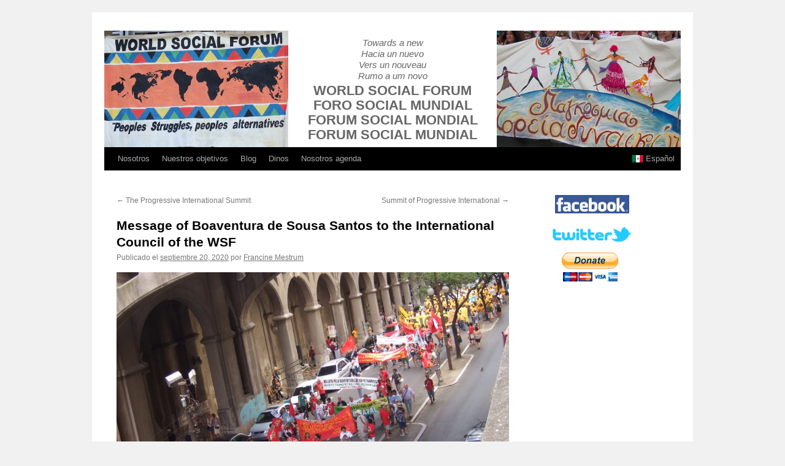

--- FILE ---
content_type: text/html; charset=UTF-8
request_url: https://www.foranewwsf.org/es/2020/09/message-of-boaventura-de-sousa-santos-to-the-international-council-of-the-wsf/
body_size: 10445
content:
<!DOCTYPE html>
<html lang="es">
<head>
<meta charset="UTF-8" />
<title>
Message of Boaventura de Sousa Santos to the International Council of the WSF | World Social Forum	</title>
<link rel="profile" href="https://gmpg.org/xfn/11" />
<link rel="stylesheet" type="text/css" media="all" href="https://usercontent.one/wp/www.foranewwsf.org/wp-content/themes/twentyten/style.css?ver=20190507" />
<link rel="pingback" href="https://www.foranewwsf.org/xmlrpc.php">
<meta name='robots' content='max-image-preview:large' />
<link rel="alternate" type="application/rss+xml" title="World Social Forum &raquo; Feed" href="https://www.foranewwsf.org/es/feed/" />
<link rel="alternate" type="application/rss+xml" title="World Social Forum &raquo; Feed de los comentarios" href="https://www.foranewwsf.org/es/comments/feed/" />
<link rel="alternate" type="application/rss+xml" title="World Social Forum &raquo; Comentario Message of Boaventura de Sousa Santos to the International Council of the WSF del feed" href="https://www.foranewwsf.org/es/2020/09/message-of-boaventura-de-sousa-santos-to-the-international-council-of-the-wsf/feed/" />
<script type="text/javascript">
/* <![CDATA[ */
window._wpemojiSettings = {"baseUrl":"https:\/\/s.w.org\/images\/core\/emoji\/15.0.3\/72x72\/","ext":".png","svgUrl":"https:\/\/s.w.org\/images\/core\/emoji\/15.0.3\/svg\/","svgExt":".svg","source":{"concatemoji":"https:\/\/www.foranewwsf.org\/wp-includes\/js\/wp-emoji-release.min.js?ver=6.5.7"}};
/*! This file is auto-generated */
!function(i,n){var o,s,e;function c(e){try{var t={supportTests:e,timestamp:(new Date).valueOf()};sessionStorage.setItem(o,JSON.stringify(t))}catch(e){}}function p(e,t,n){e.clearRect(0,0,e.canvas.width,e.canvas.height),e.fillText(t,0,0);var t=new Uint32Array(e.getImageData(0,0,e.canvas.width,e.canvas.height).data),r=(e.clearRect(0,0,e.canvas.width,e.canvas.height),e.fillText(n,0,0),new Uint32Array(e.getImageData(0,0,e.canvas.width,e.canvas.height).data));return t.every(function(e,t){return e===r[t]})}function u(e,t,n){switch(t){case"flag":return n(e,"\ud83c\udff3\ufe0f\u200d\u26a7\ufe0f","\ud83c\udff3\ufe0f\u200b\u26a7\ufe0f")?!1:!n(e,"\ud83c\uddfa\ud83c\uddf3","\ud83c\uddfa\u200b\ud83c\uddf3")&&!n(e,"\ud83c\udff4\udb40\udc67\udb40\udc62\udb40\udc65\udb40\udc6e\udb40\udc67\udb40\udc7f","\ud83c\udff4\u200b\udb40\udc67\u200b\udb40\udc62\u200b\udb40\udc65\u200b\udb40\udc6e\u200b\udb40\udc67\u200b\udb40\udc7f");case"emoji":return!n(e,"\ud83d\udc26\u200d\u2b1b","\ud83d\udc26\u200b\u2b1b")}return!1}function f(e,t,n){var r="undefined"!=typeof WorkerGlobalScope&&self instanceof WorkerGlobalScope?new OffscreenCanvas(300,150):i.createElement("canvas"),a=r.getContext("2d",{willReadFrequently:!0}),o=(a.textBaseline="top",a.font="600 32px Arial",{});return e.forEach(function(e){o[e]=t(a,e,n)}),o}function t(e){var t=i.createElement("script");t.src=e,t.defer=!0,i.head.appendChild(t)}"undefined"!=typeof Promise&&(o="wpEmojiSettingsSupports",s=["flag","emoji"],n.supports={everything:!0,everythingExceptFlag:!0},e=new Promise(function(e){i.addEventListener("DOMContentLoaded",e,{once:!0})}),new Promise(function(t){var n=function(){try{var e=JSON.parse(sessionStorage.getItem(o));if("object"==typeof e&&"number"==typeof e.timestamp&&(new Date).valueOf()<e.timestamp+604800&&"object"==typeof e.supportTests)return e.supportTests}catch(e){}return null}();if(!n){if("undefined"!=typeof Worker&&"undefined"!=typeof OffscreenCanvas&&"undefined"!=typeof URL&&URL.createObjectURL&&"undefined"!=typeof Blob)try{var e="postMessage("+f.toString()+"("+[JSON.stringify(s),u.toString(),p.toString()].join(",")+"));",r=new Blob([e],{type:"text/javascript"}),a=new Worker(URL.createObjectURL(r),{name:"wpTestEmojiSupports"});return void(a.onmessage=function(e){c(n=e.data),a.terminate(),t(n)})}catch(e){}c(n=f(s,u,p))}t(n)}).then(function(e){for(var t in e)n.supports[t]=e[t],n.supports.everything=n.supports.everything&&n.supports[t],"flag"!==t&&(n.supports.everythingExceptFlag=n.supports.everythingExceptFlag&&n.supports[t]);n.supports.everythingExceptFlag=n.supports.everythingExceptFlag&&!n.supports.flag,n.DOMReady=!1,n.readyCallback=function(){n.DOMReady=!0}}).then(function(){return e}).then(function(){var e;n.supports.everything||(n.readyCallback(),(e=n.source||{}).concatemoji?t(e.concatemoji):e.wpemoji&&e.twemoji&&(t(e.twemoji),t(e.wpemoji)))}))}((window,document),window._wpemojiSettings);
/* ]]> */
</script>
<style id='wp-emoji-styles-inline-css' type='text/css'>

	img.wp-smiley, img.emoji {
		display: inline !important;
		border: none !important;
		box-shadow: none !important;
		height: 1em !important;
		width: 1em !important;
		margin: 0 0.07em !important;
		vertical-align: -0.1em !important;
		background: none !important;
		padding: 0 !important;
	}
</style>
<link rel='stylesheet' id='wp-block-library-css' href='https://www.foranewwsf.org/wp-includes/css/dist/block-library/style.min.css?ver=6.5.7' type='text/css' media='all' />
<style id='wp-block-library-theme-inline-css' type='text/css'>
.wp-block-audio figcaption{color:#555;font-size:13px;text-align:center}.is-dark-theme .wp-block-audio figcaption{color:#ffffffa6}.wp-block-audio{margin:0 0 1em}.wp-block-code{border:1px solid #ccc;border-radius:4px;font-family:Menlo,Consolas,monaco,monospace;padding:.8em 1em}.wp-block-embed figcaption{color:#555;font-size:13px;text-align:center}.is-dark-theme .wp-block-embed figcaption{color:#ffffffa6}.wp-block-embed{margin:0 0 1em}.blocks-gallery-caption{color:#555;font-size:13px;text-align:center}.is-dark-theme .blocks-gallery-caption{color:#ffffffa6}.wp-block-image figcaption{color:#555;font-size:13px;text-align:center}.is-dark-theme .wp-block-image figcaption{color:#ffffffa6}.wp-block-image{margin:0 0 1em}.wp-block-pullquote{border-bottom:4px solid;border-top:4px solid;color:currentColor;margin-bottom:1.75em}.wp-block-pullquote cite,.wp-block-pullquote footer,.wp-block-pullquote__citation{color:currentColor;font-size:.8125em;font-style:normal;text-transform:uppercase}.wp-block-quote{border-left:.25em solid;margin:0 0 1.75em;padding-left:1em}.wp-block-quote cite,.wp-block-quote footer{color:currentColor;font-size:.8125em;font-style:normal;position:relative}.wp-block-quote.has-text-align-right{border-left:none;border-right:.25em solid;padding-left:0;padding-right:1em}.wp-block-quote.has-text-align-center{border:none;padding-left:0}.wp-block-quote.is-large,.wp-block-quote.is-style-large,.wp-block-quote.is-style-plain{border:none}.wp-block-search .wp-block-search__label{font-weight:700}.wp-block-search__button{border:1px solid #ccc;padding:.375em .625em}:where(.wp-block-group.has-background){padding:1.25em 2.375em}.wp-block-separator.has-css-opacity{opacity:.4}.wp-block-separator{border:none;border-bottom:2px solid;margin-left:auto;margin-right:auto}.wp-block-separator.has-alpha-channel-opacity{opacity:1}.wp-block-separator:not(.is-style-wide):not(.is-style-dots){width:100px}.wp-block-separator.has-background:not(.is-style-dots){border-bottom:none;height:1px}.wp-block-separator.has-background:not(.is-style-wide):not(.is-style-dots){height:2px}.wp-block-table{margin:0 0 1em}.wp-block-table td,.wp-block-table th{word-break:normal}.wp-block-table figcaption{color:#555;font-size:13px;text-align:center}.is-dark-theme .wp-block-table figcaption{color:#ffffffa6}.wp-block-video figcaption{color:#555;font-size:13px;text-align:center}.is-dark-theme .wp-block-video figcaption{color:#ffffffa6}.wp-block-video{margin:0 0 1em}.wp-block-template-part.has-background{margin-bottom:0;margin-top:0;padding:1.25em 2.375em}
</style>
<style id='classic-theme-styles-inline-css' type='text/css'>
/*! This file is auto-generated */
.wp-block-button__link{color:#fff;background-color:#32373c;border-radius:9999px;box-shadow:none;text-decoration:none;padding:calc(.667em + 2px) calc(1.333em + 2px);font-size:1.125em}.wp-block-file__button{background:#32373c;color:#fff;text-decoration:none}
</style>
<style id='global-styles-inline-css' type='text/css'>
body{--wp--preset--color--black: #000;--wp--preset--color--cyan-bluish-gray: #abb8c3;--wp--preset--color--white: #fff;--wp--preset--color--pale-pink: #f78da7;--wp--preset--color--vivid-red: #cf2e2e;--wp--preset--color--luminous-vivid-orange: #ff6900;--wp--preset--color--luminous-vivid-amber: #fcb900;--wp--preset--color--light-green-cyan: #7bdcb5;--wp--preset--color--vivid-green-cyan: #00d084;--wp--preset--color--pale-cyan-blue: #8ed1fc;--wp--preset--color--vivid-cyan-blue: #0693e3;--wp--preset--color--vivid-purple: #9b51e0;--wp--preset--color--blue: #0066cc;--wp--preset--color--medium-gray: #666;--wp--preset--color--light-gray: #f1f1f1;--wp--preset--gradient--vivid-cyan-blue-to-vivid-purple: linear-gradient(135deg,rgba(6,147,227,1) 0%,rgb(155,81,224) 100%);--wp--preset--gradient--light-green-cyan-to-vivid-green-cyan: linear-gradient(135deg,rgb(122,220,180) 0%,rgb(0,208,130) 100%);--wp--preset--gradient--luminous-vivid-amber-to-luminous-vivid-orange: linear-gradient(135deg,rgba(252,185,0,1) 0%,rgba(255,105,0,1) 100%);--wp--preset--gradient--luminous-vivid-orange-to-vivid-red: linear-gradient(135deg,rgba(255,105,0,1) 0%,rgb(207,46,46) 100%);--wp--preset--gradient--very-light-gray-to-cyan-bluish-gray: linear-gradient(135deg,rgb(238,238,238) 0%,rgb(169,184,195) 100%);--wp--preset--gradient--cool-to-warm-spectrum: linear-gradient(135deg,rgb(74,234,220) 0%,rgb(151,120,209) 20%,rgb(207,42,186) 40%,rgb(238,44,130) 60%,rgb(251,105,98) 80%,rgb(254,248,76) 100%);--wp--preset--gradient--blush-light-purple: linear-gradient(135deg,rgb(255,206,236) 0%,rgb(152,150,240) 100%);--wp--preset--gradient--blush-bordeaux: linear-gradient(135deg,rgb(254,205,165) 0%,rgb(254,45,45) 50%,rgb(107,0,62) 100%);--wp--preset--gradient--luminous-dusk: linear-gradient(135deg,rgb(255,203,112) 0%,rgb(199,81,192) 50%,rgb(65,88,208) 100%);--wp--preset--gradient--pale-ocean: linear-gradient(135deg,rgb(255,245,203) 0%,rgb(182,227,212) 50%,rgb(51,167,181) 100%);--wp--preset--gradient--electric-grass: linear-gradient(135deg,rgb(202,248,128) 0%,rgb(113,206,126) 100%);--wp--preset--gradient--midnight: linear-gradient(135deg,rgb(2,3,129) 0%,rgb(40,116,252) 100%);--wp--preset--font-size--small: 13px;--wp--preset--font-size--medium: 20px;--wp--preset--font-size--large: 36px;--wp--preset--font-size--x-large: 42px;--wp--preset--spacing--20: 0.44rem;--wp--preset--spacing--30: 0.67rem;--wp--preset--spacing--40: 1rem;--wp--preset--spacing--50: 1.5rem;--wp--preset--spacing--60: 2.25rem;--wp--preset--spacing--70: 3.38rem;--wp--preset--spacing--80: 5.06rem;--wp--preset--shadow--natural: 6px 6px 9px rgba(0, 0, 0, 0.2);--wp--preset--shadow--deep: 12px 12px 50px rgba(0, 0, 0, 0.4);--wp--preset--shadow--sharp: 6px 6px 0px rgba(0, 0, 0, 0.2);--wp--preset--shadow--outlined: 6px 6px 0px -3px rgba(255, 255, 255, 1), 6px 6px rgba(0, 0, 0, 1);--wp--preset--shadow--crisp: 6px 6px 0px rgba(0, 0, 0, 1);}:where(.is-layout-flex){gap: 0.5em;}:where(.is-layout-grid){gap: 0.5em;}body .is-layout-flex{display: flex;}body .is-layout-flex{flex-wrap: wrap;align-items: center;}body .is-layout-flex > *{margin: 0;}body .is-layout-grid{display: grid;}body .is-layout-grid > *{margin: 0;}:where(.wp-block-columns.is-layout-flex){gap: 2em;}:where(.wp-block-columns.is-layout-grid){gap: 2em;}:where(.wp-block-post-template.is-layout-flex){gap: 1.25em;}:where(.wp-block-post-template.is-layout-grid){gap: 1.25em;}.has-black-color{color: var(--wp--preset--color--black) !important;}.has-cyan-bluish-gray-color{color: var(--wp--preset--color--cyan-bluish-gray) !important;}.has-white-color{color: var(--wp--preset--color--white) !important;}.has-pale-pink-color{color: var(--wp--preset--color--pale-pink) !important;}.has-vivid-red-color{color: var(--wp--preset--color--vivid-red) !important;}.has-luminous-vivid-orange-color{color: var(--wp--preset--color--luminous-vivid-orange) !important;}.has-luminous-vivid-amber-color{color: var(--wp--preset--color--luminous-vivid-amber) !important;}.has-light-green-cyan-color{color: var(--wp--preset--color--light-green-cyan) !important;}.has-vivid-green-cyan-color{color: var(--wp--preset--color--vivid-green-cyan) !important;}.has-pale-cyan-blue-color{color: var(--wp--preset--color--pale-cyan-blue) !important;}.has-vivid-cyan-blue-color{color: var(--wp--preset--color--vivid-cyan-blue) !important;}.has-vivid-purple-color{color: var(--wp--preset--color--vivid-purple) !important;}.has-black-background-color{background-color: var(--wp--preset--color--black) !important;}.has-cyan-bluish-gray-background-color{background-color: var(--wp--preset--color--cyan-bluish-gray) !important;}.has-white-background-color{background-color: var(--wp--preset--color--white) !important;}.has-pale-pink-background-color{background-color: var(--wp--preset--color--pale-pink) !important;}.has-vivid-red-background-color{background-color: var(--wp--preset--color--vivid-red) !important;}.has-luminous-vivid-orange-background-color{background-color: var(--wp--preset--color--luminous-vivid-orange) !important;}.has-luminous-vivid-amber-background-color{background-color: var(--wp--preset--color--luminous-vivid-amber) !important;}.has-light-green-cyan-background-color{background-color: var(--wp--preset--color--light-green-cyan) !important;}.has-vivid-green-cyan-background-color{background-color: var(--wp--preset--color--vivid-green-cyan) !important;}.has-pale-cyan-blue-background-color{background-color: var(--wp--preset--color--pale-cyan-blue) !important;}.has-vivid-cyan-blue-background-color{background-color: var(--wp--preset--color--vivid-cyan-blue) !important;}.has-vivid-purple-background-color{background-color: var(--wp--preset--color--vivid-purple) !important;}.has-black-border-color{border-color: var(--wp--preset--color--black) !important;}.has-cyan-bluish-gray-border-color{border-color: var(--wp--preset--color--cyan-bluish-gray) !important;}.has-white-border-color{border-color: var(--wp--preset--color--white) !important;}.has-pale-pink-border-color{border-color: var(--wp--preset--color--pale-pink) !important;}.has-vivid-red-border-color{border-color: var(--wp--preset--color--vivid-red) !important;}.has-luminous-vivid-orange-border-color{border-color: var(--wp--preset--color--luminous-vivid-orange) !important;}.has-luminous-vivid-amber-border-color{border-color: var(--wp--preset--color--luminous-vivid-amber) !important;}.has-light-green-cyan-border-color{border-color: var(--wp--preset--color--light-green-cyan) !important;}.has-vivid-green-cyan-border-color{border-color: var(--wp--preset--color--vivid-green-cyan) !important;}.has-pale-cyan-blue-border-color{border-color: var(--wp--preset--color--pale-cyan-blue) !important;}.has-vivid-cyan-blue-border-color{border-color: var(--wp--preset--color--vivid-cyan-blue) !important;}.has-vivid-purple-border-color{border-color: var(--wp--preset--color--vivid-purple) !important;}.has-vivid-cyan-blue-to-vivid-purple-gradient-background{background: var(--wp--preset--gradient--vivid-cyan-blue-to-vivid-purple) !important;}.has-light-green-cyan-to-vivid-green-cyan-gradient-background{background: var(--wp--preset--gradient--light-green-cyan-to-vivid-green-cyan) !important;}.has-luminous-vivid-amber-to-luminous-vivid-orange-gradient-background{background: var(--wp--preset--gradient--luminous-vivid-amber-to-luminous-vivid-orange) !important;}.has-luminous-vivid-orange-to-vivid-red-gradient-background{background: var(--wp--preset--gradient--luminous-vivid-orange-to-vivid-red) !important;}.has-very-light-gray-to-cyan-bluish-gray-gradient-background{background: var(--wp--preset--gradient--very-light-gray-to-cyan-bluish-gray) !important;}.has-cool-to-warm-spectrum-gradient-background{background: var(--wp--preset--gradient--cool-to-warm-spectrum) !important;}.has-blush-light-purple-gradient-background{background: var(--wp--preset--gradient--blush-light-purple) !important;}.has-blush-bordeaux-gradient-background{background: var(--wp--preset--gradient--blush-bordeaux) !important;}.has-luminous-dusk-gradient-background{background: var(--wp--preset--gradient--luminous-dusk) !important;}.has-pale-ocean-gradient-background{background: var(--wp--preset--gradient--pale-ocean) !important;}.has-electric-grass-gradient-background{background: var(--wp--preset--gradient--electric-grass) !important;}.has-midnight-gradient-background{background: var(--wp--preset--gradient--midnight) !important;}.has-small-font-size{font-size: var(--wp--preset--font-size--small) !important;}.has-medium-font-size{font-size: var(--wp--preset--font-size--medium) !important;}.has-large-font-size{font-size: var(--wp--preset--font-size--large) !important;}.has-x-large-font-size{font-size: var(--wp--preset--font-size--x-large) !important;}
.wp-block-navigation a:where(:not(.wp-element-button)){color: inherit;}
:where(.wp-block-post-template.is-layout-flex){gap: 1.25em;}:where(.wp-block-post-template.is-layout-grid){gap: 1.25em;}
:where(.wp-block-columns.is-layout-flex){gap: 2em;}:where(.wp-block-columns.is-layout-grid){gap: 2em;}
.wp-block-pullquote{font-size: 1.5em;line-height: 1.6;}
</style>
<link rel='stylesheet' id='twentyten-block-style-css' href='https://usercontent.one/wp/www.foranewwsf.org/wp-content/themes/twentyten/blocks.css?ver=20181218' type='text/css' media='all' />
<link rel='stylesheet' id='wpglobus-css' href='https://usercontent.one/wp/www.foranewwsf.org/wp-content/plugins/wpglobus/includes/css/wpglobus.css?ver=2.10.6' type='text/css' media='all' />
<script type="text/javascript" src="https://www.foranewwsf.org/wp-includes/js/jquery/jquery.min.js?ver=3.7.1" id="jquery-core-js"></script>
<script type="text/javascript" src="https://www.foranewwsf.org/wp-includes/js/jquery/jquery-migrate.min.js?ver=3.4.1" id="jquery-migrate-js"></script>
<script type="text/javascript" id="utils-js-extra">
/* <![CDATA[ */
var userSettings = {"url":"\/","uid":"0","time":"1769913610","secure":"1"};
/* ]]> */
</script>
<script type="text/javascript" src="https://www.foranewwsf.org/wp-includes/js/utils.min.js?ver=6.5.7" id="utils-js"></script>
<link rel="https://api.w.org/" href="https://www.foranewwsf.org/es/wp-json/" /><link rel="alternate" type="application/json" href="https://www.foranewwsf.org/es/wp-json/wp/v2/posts/224" /><link rel="EditURI" type="application/rsd+xml" title="RSD" href="https://www.foranewwsf.org/xmlrpc.php?rsd" />
<meta name="generator" content="WordPress 6.5.7" />
<link rel="canonical" href="https://www.foranewwsf.org/es/2020/09/message-of-boaventura-de-sousa-santos-to-the-international-council-of-the-wsf/" />
<link rel='shortlink' href='https://www.foranewwsf.org/es/?p=224' />
<link rel="alternate" type="application/json+oembed" href="https://www.foranewwsf.org/es/wp-json/oembed/1.0/embed?url=https%3A%2F%2Fwww.foranewwsf.org%2Fes%2F2020%2F09%2Fmessage-of-boaventura-de-sousa-santos-to-the-international-council-of-the-wsf%2F" />
<link rel="alternate" type="text/xml+oembed" href="https://www.foranewwsf.org/es/wp-json/oembed/1.0/embed?url=https%3A%2F%2Fwww.foranewwsf.org%2Fes%2F2020%2F09%2Fmessage-of-boaventura-de-sousa-santos-to-the-international-council-of-the-wsf%2F&#038;format=xml" />
<style>[class*=" icon-oc-"],[class^=icon-oc-]{speak:none;font-style:normal;font-weight:400;font-variant:normal;text-transform:none;line-height:1;-webkit-font-smoothing:antialiased;-moz-osx-font-smoothing:grayscale}.icon-oc-one-com-white-32px-fill:before{content:"901"}.icon-oc-one-com:before{content:"900"}#one-com-icon,.toplevel_page_onecom-wp .wp-menu-image{speak:none;display:flex;align-items:center;justify-content:center;text-transform:none;line-height:1;-webkit-font-smoothing:antialiased;-moz-osx-font-smoothing:grayscale}.onecom-wp-admin-bar-item>a,.toplevel_page_onecom-wp>.wp-menu-name{font-size:16px;font-weight:400;line-height:1}.toplevel_page_onecom-wp>.wp-menu-name img{width:69px;height:9px;}.wp-submenu-wrap.wp-submenu>.wp-submenu-head>img{width:88px;height:auto}.onecom-wp-admin-bar-item>a img{height:7px!important}.onecom-wp-admin-bar-item>a img,.toplevel_page_onecom-wp>.wp-menu-name img{opacity:.8}.onecom-wp-admin-bar-item.hover>a img,.toplevel_page_onecom-wp.wp-has-current-submenu>.wp-menu-name img,li.opensub>a.toplevel_page_onecom-wp>.wp-menu-name img{opacity:1}#one-com-icon:before,.onecom-wp-admin-bar-item>a:before,.toplevel_page_onecom-wp>.wp-menu-image:before{content:'';position:static!important;background-color:rgba(240,245,250,.4);border-radius:102px;width:18px;height:18px;padding:0!important}.onecom-wp-admin-bar-item>a:before{width:14px;height:14px}.onecom-wp-admin-bar-item.hover>a:before,.toplevel_page_onecom-wp.opensub>a>.wp-menu-image:before,.toplevel_page_onecom-wp.wp-has-current-submenu>.wp-menu-image:before{background-color:#76b82a}.onecom-wp-admin-bar-item>a{display:inline-flex!important;align-items:center;justify-content:center}#one-com-logo-wrapper{font-size:4em}#one-com-icon{vertical-align:middle}.imagify-welcome{display:none !important;}</style>			<style type="text/css" media="screen">
				.wpglobus_flag_fr{background-image:url(https://usercontent.one/wp/www.foranewwsf.org/wp-content/plugins/wpglobus/flags/fr.png)}
.wpglobus_flag_gb{background-image:url(https://usercontent.one/wp/www.foranewwsf.org/wp-content/plugins/wpglobus/flags/uk.png)}
.wpglobus_flag_es{background-image:url(https://usercontent.one/wp/www.foranewwsf.org/wp-content/plugins/wpglobus/flags/mx.png)}
.wpglobus_flag_br{background-image:url(https://usercontent.one/wp/www.foranewwsf.org/wp-content/plugins/wpglobus/flags/br.png)}
.wpglobus_flag_ar{background-image:url(https://usercontent.one/wp/www.foranewwsf.org/wp-content/plugins/wpglobus/flags/ma.png)}
			</style>
			<link rel="alternate" hreflang="fr-FR" href="https://www.foranewwsf.org/2020/09/message-of-boaventura-de-sousa-santos-to-the-international-council-of-the-wsf/" /><link rel="alternate" hreflang="en-GB" href="https://www.foranewwsf.org/gb/2020/09/message-of-boaventura-de-sousa-santos-to-the-international-council-of-the-wsf/" /><link rel="alternate" hreflang="es-ES" href="https://www.foranewwsf.org/es/2020/09/message-of-boaventura-de-sousa-santos-to-the-international-council-of-the-wsf/" /><link rel="alternate" hreflang="pt-BR" href="https://www.foranewwsf.org/br/2020/09/message-of-boaventura-de-sousa-santos-to-the-international-council-of-the-wsf/" /><link rel="alternate" hreflang="ar" href="https://www.foranewwsf.org/ar/2020/09/message-of-boaventura-de-sousa-santos-to-the-international-council-of-the-wsf/" /></head>

<body data-rsssl=1 class="post-template-default single single-post postid-224 single-format-standard">
<div id="wrapper" class="hfeed">
	<div id="header">
		<div id="masthead">

					    <div class="my-header">
					      <div class="my-image my-left">
<!--					        <img src="https://usercontent.one/wp/www.foranewwsf.org/wp-content/themes/twentyten/images/headers/0606030126.jpg">-->
					      </div>
					      <div class="my-titles">
					        <div class="my-subtitle">Towards a new</div>
					        <div class="my-subtitle">Hacia un nuevo</div>
					        <div class="my-subtitle">Vers un nouveau</div>
					        <div class="my-subtitle">Rumo a um novo</div>
					        <div class="my-title">WORLD SOCIAL FORUM</div>
					        <div class="my-title">FORO SOCIAL MUNDIAL</div>
					        <div class="my-title">FORUM SOCIAL MONDIAL</div>
					        <div class="my-title">FORUM SOCIAL MUNDIAL</div>
					      </div>
					      <div class="my-image my-right">
<!--					        <img src="https://www.foranewwsf.org/wp-content/themes/twentyten/images/headers/101_0063.JPG">-->
					      </div>
					    </div>

			<div id="access" role="navigation">
								<div class="skip-link screen-reader-text"><a href="#content" title="Saltar al contenido">Saltar al contenido</a></div>
				<div class="menu-header"><ul id="menu-menu" class="menu"><li id="menu-item-22" class="menu-item menu-item-type-post_type menu-item-object-page menu-item-22"><a href="https://www.foranewwsf.org/es/about-us/">Nosotros</a></li>
<li id="menu-item-24" class="menu-item menu-item-type-post_type menu-item-object-page menu-item-24"><a href="https://www.foranewwsf.org/es/test/">Nuestros objetivos</a></li>
<li id="menu-item-21" class="menu-item menu-item-type-custom menu-item-object-custom menu-item-21"><a href="https://www.foranewwsf.org/es/">Blog</a></li>
<li id="menu-item-25" class="menu-item menu-item-type-post_type menu-item-object-page menu-item-25"><a href="https://www.foranewwsf.org/es/tell-us/">Dinos</a></li>
<li id="menu-item-23" class="menu-item menu-item-type-post_type menu-item-object-page menu-item-23"><a href="https://www.foranewwsf.org/es/agenda/">Nosotros agenda</a></li>
<li id="menu-item-9999999999" class="menu-item menu-item-type-custom menu-item-object-custom menu_item_wpglobus_menu_switch wpglobus-selector-link wpglobus-current-language menu-item-9999999999"><a href="https://www.foranewwsf.org/es/2020/09/message-of-boaventura-de-sousa-santos-to-the-international-council-of-the-wsf/"><span class="wpglobus_flag wpglobus_language_name wpglobus_flag_es">Español</span></a>
<ul class="sub-menu">
	<li id="menu-item-wpglobus_menu_switch_fr" class="menu-item menu-item-type-custom menu-item-object-custom sub_menu_item_wpglobus_menu_switch wpglobus-selector-link menu-item-wpglobus_menu_switch_fr"><a href="https://www.foranewwsf.org/2020/09/message-of-boaventura-de-sousa-santos-to-the-international-council-of-the-wsf/"><span class="wpglobus_flag wpglobus_language_name wpglobus_flag_fr">Français</span></a></li>
	<li id="menu-item-wpglobus_menu_switch_gb" class="menu-item menu-item-type-custom menu-item-object-custom sub_menu_item_wpglobus_menu_switch wpglobus-selector-link menu-item-wpglobus_menu_switch_gb"><a href="https://www.foranewwsf.org/gb/2020/09/message-of-boaventura-de-sousa-santos-to-the-international-council-of-the-wsf/"><span class="wpglobus_flag wpglobus_language_name wpglobus_flag_gb">English</span></a></li>
	<li id="menu-item-wpglobus_menu_switch_br" class="menu-item menu-item-type-custom menu-item-object-custom sub_menu_item_wpglobus_menu_switch wpglobus-selector-link menu-item-wpglobus_menu_switch_br"><a href="https://www.foranewwsf.org/br/2020/09/message-of-boaventura-de-sousa-santos-to-the-international-council-of-the-wsf/"><span class="wpglobus_flag wpglobus_language_name wpglobus_flag_br">Português</span></a></li>
	<li id="menu-item-wpglobus_menu_switch_ar" class="menu-item menu-item-type-custom menu-item-object-custom sub_menu_item_wpglobus_menu_switch wpglobus-selector-link menu-item-wpglobus_menu_switch_ar"><a href="https://www.foranewwsf.org/ar/2020/09/message-of-boaventura-de-sousa-santos-to-the-international-council-of-the-wsf/"><span class="wpglobus_flag wpglobus_language_name wpglobus_flag_ar">العربية</span></a></li>
</ul>
</li>
</ul></div>			</div><!-- #access -->
		</div><!-- #masthead -->
	</div><!-- #header -->

	<div id="main">

		<div id="container">
			<div id="content" role="main">

			

				<div id="nav-above" class="navigation">
					<div class="nav-previous"><a href="https://www.foranewwsf.org/es/2020/09/the-progressive-international-summit/" rel="prev"><span class="meta-nav">&larr;</span> The Progressive International Summit</a></div>
					<div class="nav-next"><a href="https://www.foranewwsf.org/es/2020/09/summit-of-progressive-international/" rel="next">Summit of Progressive International <span class="meta-nav">&rarr;</span></a></div>
				</div><!-- #nav-above -->

				<div id="post-224" class="post-224 post type-post status-publish format-standard hentry category-uncategorised">
					<h1 class="entry-title">Message of Boaventura de Sousa Santos to the International Council of the WSF</h1>

					<div class="entry-meta">
						<span class="meta-prep meta-prep-author">Publicado el</span> <a href="https://www.foranewwsf.org/es/2020/09/message-of-boaventura-de-sousa-santos-to-the-international-council-of-the-wsf/" title="17:51" rel="bookmark"><span class="entry-date">septiembre 20, 2020</span></a> <span class="meta-sep">por</span> <span class="author vcard"><a class="url fn n" href="https://www.foranewwsf.org/es/author/francine/" title="Ver todas las entradas de Francine Mestrum">Francine Mestrum</a></span>					</div><!-- .entry-meta -->

					<div class="entry-content">
						
<figure class="wp-block-image size-large"><img fetchpriority="high" decoding="async" width="1024" height="644" src="https://usercontent.one/wp/www.foranewwsf.org/wp-content/uploads/2020/09/POA-SSA-WSF2010-016-1024x644.jpg" alt="" class="wp-image-225" srcset="https://usercontent.one/wp/www.foranewwsf.org/wp-content/uploads/2020/09/POA-SSA-WSF2010-016-1024x644.jpg 1024w, https://usercontent.one/wp/www.foranewwsf.org/wp-content/uploads/2020/09/POA-SSA-WSF2010-016-300x189.jpg 300w, https://usercontent.one/wp/www.foranewwsf.org/wp-content/uploads/2020/09/POA-SSA-WSF2010-016-768x483.jpg 768w, https://usercontent.one/wp/www.foranewwsf.org/wp-content/uploads/2020/09/POA-SSA-WSF2010-016-1536x965.jpg 1536w, https://usercontent.one/wp/www.foranewwsf.org/wp-content/uploads/2020/09/POA-SSA-WSF2010-016-2048x1287.jpg 2048w" sizes="(max-width: 1024px) 100vw, 1024px" /></figure>



<p>As the world has been changing around us in the last twenty years, the WSF and, in particular, its IC show three intriguing characteristics: first, the major changes in the world do get reflected in our discussions as they provoke periods of more intense debate; second, the debates become often personal, even insulting and the substantive proposals rarely get to be discussed; third, nothing substantively changes. To limit myself to the more recent period, I distinguish two main moments: 2016 and now. They are different in character but it is an open question whether the differences will be reflected in different outcomes. 2016 was a period of very intense debate, before, during and immediately after the WSF2016 in Montreal. Given the weight of Latin America in the WSF we witnessed at the time a final crisis of the progressive democratic governments of the first decade of the millennium. Many of us had been critical of some aspects such governments (particularly models of development, structural racism and sexism) but our critique never omitted global solidarity. There were intense debates as to what to do in light of the antidemocratic and imperialist elements in the dismantling of such governments. I myself made some substantive proposals not only during the WSF 2016 but also later on as the WSF 2018 in Salvador was being prepared with seemingly renewed energy. Below I paste the proposals I made in December 2017.</p>



<span id="more-224"></span>



<p>2020. We are now in the midst of new period of major changes in the world and as a result they are being reflected in our discussions. The difference between the two periods is that now is democracy and not just progressive democracy that is at stake.&nbsp; The fascists, old and new are coming to power all over the world. The debates are again intense inside the WSF. Unfortunately they are also revealing the second characteristic: personalized insulting exchanges rather that substantive discussions. It remains to be seen whether the third characteristic will also show. Many people (myself included) are ready to present new proposals and engage in serious debates. Let’s see what happens and hope for the best.</p>
											</div><!-- .entry-content -->

		
						<div class="entry-utility">
							Esta entrada fue publicada en <a href="https://www.foranewwsf.org/es/category/uncategorised/" rel="category tag">Uncategorized</a>. Guarda el <a href="https://www.foranewwsf.org/es/2020/09/message-of-boaventura-de-sousa-santos-to-the-international-council-of-the-wsf/" title="Enlace permanente a Message of Boaventura de Sousa Santos to the International Council of the WSF" rel="bookmark">enlace permanente</a>.													</div><!-- .entry-utility -->
					</div><!-- #post-224 -->

					<div id="nav-below" class="navigation">
						<div class="nav-previous"><a href="https://www.foranewwsf.org/es/2020/09/the-progressive-international-summit/" rel="prev"><span class="meta-nav">&larr;</span> The Progressive International Summit</a></div>
						<div class="nav-next"><a href="https://www.foranewwsf.org/es/2020/09/summit-of-progressive-international/" rel="next">Summit of Progressive International <span class="meta-nav">&rarr;</span></a></div>
					</div><!-- #nav-below -->

					
			<div id="comments">


	<div id="respond" class="comment-respond">
		<h3 id="reply-title" class="comment-reply-title">Deja una respuesta <small><a rel="nofollow" id="cancel-comment-reply-link" href="/es/2020/09/message-of-boaventura-de-sousa-santos-to-the-international-council-of-the-wsf/#respond" style="display:none;">Cancelar la respuesta</a></small></h3><form action="https://www.foranewwsf.org/wp-comments-post.php" method="post" id="commentform" class="comment-form"><p class="comment-notes"><span id="email-notes">Tu dirección de correo electrónico no será publicada.</span> <span class="required-field-message">Los campos obligatorios están marcados con <span class="required">*</span></span></p><p class="comment-form-comment"><label for="comment">Comentario <span class="required">*</span></label> <textarea id="comment" name="comment" cols="45" rows="8" maxlength="65525" required="required"></textarea></p><p class="comment-form-author"><label for="author">Nombre <span class="required">*</span></label> <input id="author" name="author" type="text" value="" size="30" maxlength="245" autocomplete="name" required="required" /></p>
<p class="comment-form-email"><label for="email">Correo electrónico <span class="required">*</span></label> <input id="email" name="email" type="text" value="" size="30" maxlength="100" aria-describedby="email-notes" autocomplete="email" required="required" /></p>
<p class="comment-form-url"><label for="url">Web</label> <input id="url" name="url" type="text" value="" size="30" maxlength="200" autocomplete="url" /></p>
<p class="comment-form-cookies-consent"><input id="wp-comment-cookies-consent" name="wp-comment-cookies-consent" type="checkbox" value="yes" /> <label for="wp-comment-cookies-consent">Guarda mi nombre, correo electrónico y web en este navegador para la próxima vez que comente.</label></p>
<div class="gglcptch gglcptch_v2"><div id="gglcptch_recaptcha_1331562395" class="gglcptch_recaptcha"></div>
				<noscript>
					<div style="width: 302px;">
						<div style="width: 302px; height: 422px; position: relative;">
							<div style="width: 302px; height: 422px; position: absolute;">
								<iframe src="https://www.google.com/recaptcha/api/fallback?k=6LdJPsUZAAAAAGv16HdLVHtN8qfBffeu18pDJd1t" frameborder="0" scrolling="no" style="width: 302px; height:422px; border-style: none;"></iframe>
							</div>
						</div>
						<div style="border-style: none; bottom: 12px; left: 25px; margin: 0px; padding: 0px; right: 25px; background: #f9f9f9; border: 1px solid #c1c1c1; border-radius: 3px; height: 60px; width: 300px;">
							<textarea id="g-recaptcha-response" name="g-recaptcha-response" class="g-recaptcha-response" style="width: 250px !important; height: 40px !important; border: 1px solid #c1c1c1 !important; margin: 10px 25px !important; padding: 0px !important; resize: none !important;"></textarea>
						</div>
					</div>
				</noscript></div><p class="form-submit"><input name="submit" type="submit" id="submit" class="submit" value="Publicar el comentario" /> <input type='hidden' name='comment_post_ID' value='224' id='comment_post_ID' />
<input type='hidden' name='comment_parent' id='comment_parent' value='0' />
</p><p style="display: none;"><input type="hidden" id="akismet_comment_nonce" name="akismet_comment_nonce" value="e1fec9d69f" /></p><p style="display: none !important;"><label>&#916;<textarea name="ak_hp_textarea" cols="45" rows="8" maxlength="100"></textarea></label><input type="hidden" id="ak_js_1" name="ak_js" value="55"/><script>document.getElementById( "ak_js_1" ).setAttribute( "value", ( new Date() ).getTime() );</script></p></form>	</div><!-- #respond -->
	

</div><!-- #comments -->

	
			</div><!-- #content -->
		</div><!-- #container -->


		<div id="primary" class="widget-area" role="complementary">
			<ul class="xoxo">

<li id="custom_html-3" class="widget_text widget-container widget_custom_html"><div class="textwidget custom-html-widget"><div class="my-banners">
  <div class="facebook my-banner" onclick="window.open('https://www.facebook.com/Towards-a-new-World-Social-Forum-111387594021520')">
	</div>	
	<div class="spacer">
		&nbsp;
	</div>
  <div class="twitter my-banner" onclick="window.open('https://twitter.com/foranewwsf')">
	</div>	
  <div class="paypal my-banner">
		<form action="https://www.paypal.com/cgi-bin/webscr" method="post" target="_top">
<input type="hidden" name="cmd" value="_s-xclick" />
<input type="hidden" name="hosted_button_id" value="J963MHR8TSCWJ" />
<input type="image" src="https://www.paypalobjects.com/en_US/BE/i/btn/btn_donateCC_LG.gif" border="0" name="submit" title="PayPal - The safer, easier way to pay online!" alt="Donate with PayPal button" />
<img alt="" border="0" src="https://www.paypal.com/en_BE/i/scr/pixel.gif" width="1" height="1" />
</form>

	</div>	

</div></div></li>			</ul>
		</div><!-- #primary .widget-area -->

	</div><!-- #main -->

	<div id="footer" role="contentinfo">
		<div id="colophon">



			<div id="site-info">
				<a href="https://www.foranewwsf.org/es/" title="World Social Forum" rel="home">
					World Social Forum				</a>
							</div><!-- #site-info -->

			<div id="site-generator">
								<a href="https://es.wordpress.org/" class="imprint" title="Plataforma semántica de publicación personal">
					Funciona con  WordPress.				</a>
			</div><!-- #site-generator -->

		</div><!-- #colophon -->
	</div><!-- #footer -->

</div><!-- #wrapper -->


<link rel='stylesheet' id='so-css-twentyten-css' href='https://usercontent.one/wp/www.foranewwsf.org/wp-content/uploads/so-css/so-css-twentyten.css?ver=1599201390' type='text/css' media='all' />
<link rel='stylesheet' id='gglcptch-css' href='https://usercontent.one/wp/www.foranewwsf.org/wp-content/plugins/google-captcha/css/gglcptch.css?ver=1.68' type='text/css' media='all' />
<script type="text/javascript" src="https://www.foranewwsf.org/wp-includes/js/comment-reply.min.js?ver=6.5.7" id="comment-reply-js" async="async" data-wp-strategy="async"></script>
<script type="text/javascript" id="wpglobus-js-extra">
/* <![CDATA[ */
var WPGlobus = {"version":"2.10.6","language":"es","enabledLanguages":["fr","gb","es","br","ar"]};
/* ]]> */
</script>
<script type="text/javascript" src="https://usercontent.one/wp/www.foranewwsf.org/wp-content/plugins/wpglobus/includes/js/wpglobus.min.js?ver=2.10.6" id="wpglobus-js"></script>
<script defer type="text/javascript" src="https://usercontent.one/wp/www.foranewwsf.org/wp-content/plugins/akismet/_inc/akismet-frontend.js?ver=1665592513" id="akismet-frontend-js"></script>
<script type="text/javascript" id="gglcptch_pre_api-js-extra">
/* <![CDATA[ */
var gglcptch_pre = {"messages":{"in_progress":"Por favor, espera hasta que Google reCAPTCHA est\u00e9 cargado.","timeout":"No se ha podido cargar Google reCAPTCHA. Por favor, comprueba tu conexi\u00f3n a Internet y vuelve a cargar esta p\u00e1gina."},"custom_callback":""};
/* ]]> */
</script>
<script type="text/javascript" src="https://usercontent.one/wp/www.foranewwsf.org/wp-content/plugins/google-captcha/js/pre-api-script.js?ver=1.68" id="gglcptch_pre_api-js"></script>
<script type="text/javascript" data-cfasync="false" async="async" defer="defer" src="https://www.google.com/recaptcha/api.js?onload=gglcptch_onload_callback&amp;render=explicit&amp;ver=1.68" id="gglcptch_api-js"></script>
<script type="text/javascript" id="gglcptch_script-js-extra">
/* <![CDATA[ */
var gglcptch = {"options":{"version":"v2","sitekey":"6LdJPsUZAAAAAGv16HdLVHtN8qfBffeu18pDJd1t","error":"<strong>Advertencia<\/strong>:&nbsp;Se ha encontrado m\u00e1s de un reCAPTCHA en el formulario actual. Por favor, elimina todos los campos innecesarios de reCAPTCHA para que funcione correctamente.","disable":0,"theme":"light"},"vars":{"visibility":false}};
/* ]]> */
</script>
<script type="text/javascript" src="https://usercontent.one/wp/www.foranewwsf.org/wp-content/plugins/google-captcha/js/script.js?ver=1.68" id="gglcptch_script-js"></script>
<script id="ocvars">var ocSiteMeta = {plugins: {"a3e4aa5d9179da09d8af9b6802f861a8": 1,"a3fe9dc9824eccbd72b7e5263258ab2c": 1}}</script></body>
</html>


--- FILE ---
content_type: text/html; charset=utf-8
request_url: https://www.google.com/recaptcha/api2/anchor?ar=1&k=6LdJPsUZAAAAAGv16HdLVHtN8qfBffeu18pDJd1t&co=aHR0cHM6Ly93d3cuZm9yYW5ld3dzZi5vcmc6NDQz&hl=en&v=N67nZn4AqZkNcbeMu4prBgzg&theme=light&size=normal&anchor-ms=20000&execute-ms=30000&cb=8qvre5c5i0qk
body_size: 49498
content:
<!DOCTYPE HTML><html dir="ltr" lang="en"><head><meta http-equiv="Content-Type" content="text/html; charset=UTF-8">
<meta http-equiv="X-UA-Compatible" content="IE=edge">
<title>reCAPTCHA</title>
<style type="text/css">
/* cyrillic-ext */
@font-face {
  font-family: 'Roboto';
  font-style: normal;
  font-weight: 400;
  font-stretch: 100%;
  src: url(//fonts.gstatic.com/s/roboto/v48/KFO7CnqEu92Fr1ME7kSn66aGLdTylUAMa3GUBHMdazTgWw.woff2) format('woff2');
  unicode-range: U+0460-052F, U+1C80-1C8A, U+20B4, U+2DE0-2DFF, U+A640-A69F, U+FE2E-FE2F;
}
/* cyrillic */
@font-face {
  font-family: 'Roboto';
  font-style: normal;
  font-weight: 400;
  font-stretch: 100%;
  src: url(//fonts.gstatic.com/s/roboto/v48/KFO7CnqEu92Fr1ME7kSn66aGLdTylUAMa3iUBHMdazTgWw.woff2) format('woff2');
  unicode-range: U+0301, U+0400-045F, U+0490-0491, U+04B0-04B1, U+2116;
}
/* greek-ext */
@font-face {
  font-family: 'Roboto';
  font-style: normal;
  font-weight: 400;
  font-stretch: 100%;
  src: url(//fonts.gstatic.com/s/roboto/v48/KFO7CnqEu92Fr1ME7kSn66aGLdTylUAMa3CUBHMdazTgWw.woff2) format('woff2');
  unicode-range: U+1F00-1FFF;
}
/* greek */
@font-face {
  font-family: 'Roboto';
  font-style: normal;
  font-weight: 400;
  font-stretch: 100%;
  src: url(//fonts.gstatic.com/s/roboto/v48/KFO7CnqEu92Fr1ME7kSn66aGLdTylUAMa3-UBHMdazTgWw.woff2) format('woff2');
  unicode-range: U+0370-0377, U+037A-037F, U+0384-038A, U+038C, U+038E-03A1, U+03A3-03FF;
}
/* math */
@font-face {
  font-family: 'Roboto';
  font-style: normal;
  font-weight: 400;
  font-stretch: 100%;
  src: url(//fonts.gstatic.com/s/roboto/v48/KFO7CnqEu92Fr1ME7kSn66aGLdTylUAMawCUBHMdazTgWw.woff2) format('woff2');
  unicode-range: U+0302-0303, U+0305, U+0307-0308, U+0310, U+0312, U+0315, U+031A, U+0326-0327, U+032C, U+032F-0330, U+0332-0333, U+0338, U+033A, U+0346, U+034D, U+0391-03A1, U+03A3-03A9, U+03B1-03C9, U+03D1, U+03D5-03D6, U+03F0-03F1, U+03F4-03F5, U+2016-2017, U+2034-2038, U+203C, U+2040, U+2043, U+2047, U+2050, U+2057, U+205F, U+2070-2071, U+2074-208E, U+2090-209C, U+20D0-20DC, U+20E1, U+20E5-20EF, U+2100-2112, U+2114-2115, U+2117-2121, U+2123-214F, U+2190, U+2192, U+2194-21AE, U+21B0-21E5, U+21F1-21F2, U+21F4-2211, U+2213-2214, U+2216-22FF, U+2308-230B, U+2310, U+2319, U+231C-2321, U+2336-237A, U+237C, U+2395, U+239B-23B7, U+23D0, U+23DC-23E1, U+2474-2475, U+25AF, U+25B3, U+25B7, U+25BD, U+25C1, U+25CA, U+25CC, U+25FB, U+266D-266F, U+27C0-27FF, U+2900-2AFF, U+2B0E-2B11, U+2B30-2B4C, U+2BFE, U+3030, U+FF5B, U+FF5D, U+1D400-1D7FF, U+1EE00-1EEFF;
}
/* symbols */
@font-face {
  font-family: 'Roboto';
  font-style: normal;
  font-weight: 400;
  font-stretch: 100%;
  src: url(//fonts.gstatic.com/s/roboto/v48/KFO7CnqEu92Fr1ME7kSn66aGLdTylUAMaxKUBHMdazTgWw.woff2) format('woff2');
  unicode-range: U+0001-000C, U+000E-001F, U+007F-009F, U+20DD-20E0, U+20E2-20E4, U+2150-218F, U+2190, U+2192, U+2194-2199, U+21AF, U+21E6-21F0, U+21F3, U+2218-2219, U+2299, U+22C4-22C6, U+2300-243F, U+2440-244A, U+2460-24FF, U+25A0-27BF, U+2800-28FF, U+2921-2922, U+2981, U+29BF, U+29EB, U+2B00-2BFF, U+4DC0-4DFF, U+FFF9-FFFB, U+10140-1018E, U+10190-1019C, U+101A0, U+101D0-101FD, U+102E0-102FB, U+10E60-10E7E, U+1D2C0-1D2D3, U+1D2E0-1D37F, U+1F000-1F0FF, U+1F100-1F1AD, U+1F1E6-1F1FF, U+1F30D-1F30F, U+1F315, U+1F31C, U+1F31E, U+1F320-1F32C, U+1F336, U+1F378, U+1F37D, U+1F382, U+1F393-1F39F, U+1F3A7-1F3A8, U+1F3AC-1F3AF, U+1F3C2, U+1F3C4-1F3C6, U+1F3CA-1F3CE, U+1F3D4-1F3E0, U+1F3ED, U+1F3F1-1F3F3, U+1F3F5-1F3F7, U+1F408, U+1F415, U+1F41F, U+1F426, U+1F43F, U+1F441-1F442, U+1F444, U+1F446-1F449, U+1F44C-1F44E, U+1F453, U+1F46A, U+1F47D, U+1F4A3, U+1F4B0, U+1F4B3, U+1F4B9, U+1F4BB, U+1F4BF, U+1F4C8-1F4CB, U+1F4D6, U+1F4DA, U+1F4DF, U+1F4E3-1F4E6, U+1F4EA-1F4ED, U+1F4F7, U+1F4F9-1F4FB, U+1F4FD-1F4FE, U+1F503, U+1F507-1F50B, U+1F50D, U+1F512-1F513, U+1F53E-1F54A, U+1F54F-1F5FA, U+1F610, U+1F650-1F67F, U+1F687, U+1F68D, U+1F691, U+1F694, U+1F698, U+1F6AD, U+1F6B2, U+1F6B9-1F6BA, U+1F6BC, U+1F6C6-1F6CF, U+1F6D3-1F6D7, U+1F6E0-1F6EA, U+1F6F0-1F6F3, U+1F6F7-1F6FC, U+1F700-1F7FF, U+1F800-1F80B, U+1F810-1F847, U+1F850-1F859, U+1F860-1F887, U+1F890-1F8AD, U+1F8B0-1F8BB, U+1F8C0-1F8C1, U+1F900-1F90B, U+1F93B, U+1F946, U+1F984, U+1F996, U+1F9E9, U+1FA00-1FA6F, U+1FA70-1FA7C, U+1FA80-1FA89, U+1FA8F-1FAC6, U+1FACE-1FADC, U+1FADF-1FAE9, U+1FAF0-1FAF8, U+1FB00-1FBFF;
}
/* vietnamese */
@font-face {
  font-family: 'Roboto';
  font-style: normal;
  font-weight: 400;
  font-stretch: 100%;
  src: url(//fonts.gstatic.com/s/roboto/v48/KFO7CnqEu92Fr1ME7kSn66aGLdTylUAMa3OUBHMdazTgWw.woff2) format('woff2');
  unicode-range: U+0102-0103, U+0110-0111, U+0128-0129, U+0168-0169, U+01A0-01A1, U+01AF-01B0, U+0300-0301, U+0303-0304, U+0308-0309, U+0323, U+0329, U+1EA0-1EF9, U+20AB;
}
/* latin-ext */
@font-face {
  font-family: 'Roboto';
  font-style: normal;
  font-weight: 400;
  font-stretch: 100%;
  src: url(//fonts.gstatic.com/s/roboto/v48/KFO7CnqEu92Fr1ME7kSn66aGLdTylUAMa3KUBHMdazTgWw.woff2) format('woff2');
  unicode-range: U+0100-02BA, U+02BD-02C5, U+02C7-02CC, U+02CE-02D7, U+02DD-02FF, U+0304, U+0308, U+0329, U+1D00-1DBF, U+1E00-1E9F, U+1EF2-1EFF, U+2020, U+20A0-20AB, U+20AD-20C0, U+2113, U+2C60-2C7F, U+A720-A7FF;
}
/* latin */
@font-face {
  font-family: 'Roboto';
  font-style: normal;
  font-weight: 400;
  font-stretch: 100%;
  src: url(//fonts.gstatic.com/s/roboto/v48/KFO7CnqEu92Fr1ME7kSn66aGLdTylUAMa3yUBHMdazQ.woff2) format('woff2');
  unicode-range: U+0000-00FF, U+0131, U+0152-0153, U+02BB-02BC, U+02C6, U+02DA, U+02DC, U+0304, U+0308, U+0329, U+2000-206F, U+20AC, U+2122, U+2191, U+2193, U+2212, U+2215, U+FEFF, U+FFFD;
}
/* cyrillic-ext */
@font-face {
  font-family: 'Roboto';
  font-style: normal;
  font-weight: 500;
  font-stretch: 100%;
  src: url(//fonts.gstatic.com/s/roboto/v48/KFO7CnqEu92Fr1ME7kSn66aGLdTylUAMa3GUBHMdazTgWw.woff2) format('woff2');
  unicode-range: U+0460-052F, U+1C80-1C8A, U+20B4, U+2DE0-2DFF, U+A640-A69F, U+FE2E-FE2F;
}
/* cyrillic */
@font-face {
  font-family: 'Roboto';
  font-style: normal;
  font-weight: 500;
  font-stretch: 100%;
  src: url(//fonts.gstatic.com/s/roboto/v48/KFO7CnqEu92Fr1ME7kSn66aGLdTylUAMa3iUBHMdazTgWw.woff2) format('woff2');
  unicode-range: U+0301, U+0400-045F, U+0490-0491, U+04B0-04B1, U+2116;
}
/* greek-ext */
@font-face {
  font-family: 'Roboto';
  font-style: normal;
  font-weight: 500;
  font-stretch: 100%;
  src: url(//fonts.gstatic.com/s/roboto/v48/KFO7CnqEu92Fr1ME7kSn66aGLdTylUAMa3CUBHMdazTgWw.woff2) format('woff2');
  unicode-range: U+1F00-1FFF;
}
/* greek */
@font-face {
  font-family: 'Roboto';
  font-style: normal;
  font-weight: 500;
  font-stretch: 100%;
  src: url(//fonts.gstatic.com/s/roboto/v48/KFO7CnqEu92Fr1ME7kSn66aGLdTylUAMa3-UBHMdazTgWw.woff2) format('woff2');
  unicode-range: U+0370-0377, U+037A-037F, U+0384-038A, U+038C, U+038E-03A1, U+03A3-03FF;
}
/* math */
@font-face {
  font-family: 'Roboto';
  font-style: normal;
  font-weight: 500;
  font-stretch: 100%;
  src: url(//fonts.gstatic.com/s/roboto/v48/KFO7CnqEu92Fr1ME7kSn66aGLdTylUAMawCUBHMdazTgWw.woff2) format('woff2');
  unicode-range: U+0302-0303, U+0305, U+0307-0308, U+0310, U+0312, U+0315, U+031A, U+0326-0327, U+032C, U+032F-0330, U+0332-0333, U+0338, U+033A, U+0346, U+034D, U+0391-03A1, U+03A3-03A9, U+03B1-03C9, U+03D1, U+03D5-03D6, U+03F0-03F1, U+03F4-03F5, U+2016-2017, U+2034-2038, U+203C, U+2040, U+2043, U+2047, U+2050, U+2057, U+205F, U+2070-2071, U+2074-208E, U+2090-209C, U+20D0-20DC, U+20E1, U+20E5-20EF, U+2100-2112, U+2114-2115, U+2117-2121, U+2123-214F, U+2190, U+2192, U+2194-21AE, U+21B0-21E5, U+21F1-21F2, U+21F4-2211, U+2213-2214, U+2216-22FF, U+2308-230B, U+2310, U+2319, U+231C-2321, U+2336-237A, U+237C, U+2395, U+239B-23B7, U+23D0, U+23DC-23E1, U+2474-2475, U+25AF, U+25B3, U+25B7, U+25BD, U+25C1, U+25CA, U+25CC, U+25FB, U+266D-266F, U+27C0-27FF, U+2900-2AFF, U+2B0E-2B11, U+2B30-2B4C, U+2BFE, U+3030, U+FF5B, U+FF5D, U+1D400-1D7FF, U+1EE00-1EEFF;
}
/* symbols */
@font-face {
  font-family: 'Roboto';
  font-style: normal;
  font-weight: 500;
  font-stretch: 100%;
  src: url(//fonts.gstatic.com/s/roboto/v48/KFO7CnqEu92Fr1ME7kSn66aGLdTylUAMaxKUBHMdazTgWw.woff2) format('woff2');
  unicode-range: U+0001-000C, U+000E-001F, U+007F-009F, U+20DD-20E0, U+20E2-20E4, U+2150-218F, U+2190, U+2192, U+2194-2199, U+21AF, U+21E6-21F0, U+21F3, U+2218-2219, U+2299, U+22C4-22C6, U+2300-243F, U+2440-244A, U+2460-24FF, U+25A0-27BF, U+2800-28FF, U+2921-2922, U+2981, U+29BF, U+29EB, U+2B00-2BFF, U+4DC0-4DFF, U+FFF9-FFFB, U+10140-1018E, U+10190-1019C, U+101A0, U+101D0-101FD, U+102E0-102FB, U+10E60-10E7E, U+1D2C0-1D2D3, U+1D2E0-1D37F, U+1F000-1F0FF, U+1F100-1F1AD, U+1F1E6-1F1FF, U+1F30D-1F30F, U+1F315, U+1F31C, U+1F31E, U+1F320-1F32C, U+1F336, U+1F378, U+1F37D, U+1F382, U+1F393-1F39F, U+1F3A7-1F3A8, U+1F3AC-1F3AF, U+1F3C2, U+1F3C4-1F3C6, U+1F3CA-1F3CE, U+1F3D4-1F3E0, U+1F3ED, U+1F3F1-1F3F3, U+1F3F5-1F3F7, U+1F408, U+1F415, U+1F41F, U+1F426, U+1F43F, U+1F441-1F442, U+1F444, U+1F446-1F449, U+1F44C-1F44E, U+1F453, U+1F46A, U+1F47D, U+1F4A3, U+1F4B0, U+1F4B3, U+1F4B9, U+1F4BB, U+1F4BF, U+1F4C8-1F4CB, U+1F4D6, U+1F4DA, U+1F4DF, U+1F4E3-1F4E6, U+1F4EA-1F4ED, U+1F4F7, U+1F4F9-1F4FB, U+1F4FD-1F4FE, U+1F503, U+1F507-1F50B, U+1F50D, U+1F512-1F513, U+1F53E-1F54A, U+1F54F-1F5FA, U+1F610, U+1F650-1F67F, U+1F687, U+1F68D, U+1F691, U+1F694, U+1F698, U+1F6AD, U+1F6B2, U+1F6B9-1F6BA, U+1F6BC, U+1F6C6-1F6CF, U+1F6D3-1F6D7, U+1F6E0-1F6EA, U+1F6F0-1F6F3, U+1F6F7-1F6FC, U+1F700-1F7FF, U+1F800-1F80B, U+1F810-1F847, U+1F850-1F859, U+1F860-1F887, U+1F890-1F8AD, U+1F8B0-1F8BB, U+1F8C0-1F8C1, U+1F900-1F90B, U+1F93B, U+1F946, U+1F984, U+1F996, U+1F9E9, U+1FA00-1FA6F, U+1FA70-1FA7C, U+1FA80-1FA89, U+1FA8F-1FAC6, U+1FACE-1FADC, U+1FADF-1FAE9, U+1FAF0-1FAF8, U+1FB00-1FBFF;
}
/* vietnamese */
@font-face {
  font-family: 'Roboto';
  font-style: normal;
  font-weight: 500;
  font-stretch: 100%;
  src: url(//fonts.gstatic.com/s/roboto/v48/KFO7CnqEu92Fr1ME7kSn66aGLdTylUAMa3OUBHMdazTgWw.woff2) format('woff2');
  unicode-range: U+0102-0103, U+0110-0111, U+0128-0129, U+0168-0169, U+01A0-01A1, U+01AF-01B0, U+0300-0301, U+0303-0304, U+0308-0309, U+0323, U+0329, U+1EA0-1EF9, U+20AB;
}
/* latin-ext */
@font-face {
  font-family: 'Roboto';
  font-style: normal;
  font-weight: 500;
  font-stretch: 100%;
  src: url(//fonts.gstatic.com/s/roboto/v48/KFO7CnqEu92Fr1ME7kSn66aGLdTylUAMa3KUBHMdazTgWw.woff2) format('woff2');
  unicode-range: U+0100-02BA, U+02BD-02C5, U+02C7-02CC, U+02CE-02D7, U+02DD-02FF, U+0304, U+0308, U+0329, U+1D00-1DBF, U+1E00-1E9F, U+1EF2-1EFF, U+2020, U+20A0-20AB, U+20AD-20C0, U+2113, U+2C60-2C7F, U+A720-A7FF;
}
/* latin */
@font-face {
  font-family: 'Roboto';
  font-style: normal;
  font-weight: 500;
  font-stretch: 100%;
  src: url(//fonts.gstatic.com/s/roboto/v48/KFO7CnqEu92Fr1ME7kSn66aGLdTylUAMa3yUBHMdazQ.woff2) format('woff2');
  unicode-range: U+0000-00FF, U+0131, U+0152-0153, U+02BB-02BC, U+02C6, U+02DA, U+02DC, U+0304, U+0308, U+0329, U+2000-206F, U+20AC, U+2122, U+2191, U+2193, U+2212, U+2215, U+FEFF, U+FFFD;
}
/* cyrillic-ext */
@font-face {
  font-family: 'Roboto';
  font-style: normal;
  font-weight: 900;
  font-stretch: 100%;
  src: url(//fonts.gstatic.com/s/roboto/v48/KFO7CnqEu92Fr1ME7kSn66aGLdTylUAMa3GUBHMdazTgWw.woff2) format('woff2');
  unicode-range: U+0460-052F, U+1C80-1C8A, U+20B4, U+2DE0-2DFF, U+A640-A69F, U+FE2E-FE2F;
}
/* cyrillic */
@font-face {
  font-family: 'Roboto';
  font-style: normal;
  font-weight: 900;
  font-stretch: 100%;
  src: url(//fonts.gstatic.com/s/roboto/v48/KFO7CnqEu92Fr1ME7kSn66aGLdTylUAMa3iUBHMdazTgWw.woff2) format('woff2');
  unicode-range: U+0301, U+0400-045F, U+0490-0491, U+04B0-04B1, U+2116;
}
/* greek-ext */
@font-face {
  font-family: 'Roboto';
  font-style: normal;
  font-weight: 900;
  font-stretch: 100%;
  src: url(//fonts.gstatic.com/s/roboto/v48/KFO7CnqEu92Fr1ME7kSn66aGLdTylUAMa3CUBHMdazTgWw.woff2) format('woff2');
  unicode-range: U+1F00-1FFF;
}
/* greek */
@font-face {
  font-family: 'Roboto';
  font-style: normal;
  font-weight: 900;
  font-stretch: 100%;
  src: url(//fonts.gstatic.com/s/roboto/v48/KFO7CnqEu92Fr1ME7kSn66aGLdTylUAMa3-UBHMdazTgWw.woff2) format('woff2');
  unicode-range: U+0370-0377, U+037A-037F, U+0384-038A, U+038C, U+038E-03A1, U+03A3-03FF;
}
/* math */
@font-face {
  font-family: 'Roboto';
  font-style: normal;
  font-weight: 900;
  font-stretch: 100%;
  src: url(//fonts.gstatic.com/s/roboto/v48/KFO7CnqEu92Fr1ME7kSn66aGLdTylUAMawCUBHMdazTgWw.woff2) format('woff2');
  unicode-range: U+0302-0303, U+0305, U+0307-0308, U+0310, U+0312, U+0315, U+031A, U+0326-0327, U+032C, U+032F-0330, U+0332-0333, U+0338, U+033A, U+0346, U+034D, U+0391-03A1, U+03A3-03A9, U+03B1-03C9, U+03D1, U+03D5-03D6, U+03F0-03F1, U+03F4-03F5, U+2016-2017, U+2034-2038, U+203C, U+2040, U+2043, U+2047, U+2050, U+2057, U+205F, U+2070-2071, U+2074-208E, U+2090-209C, U+20D0-20DC, U+20E1, U+20E5-20EF, U+2100-2112, U+2114-2115, U+2117-2121, U+2123-214F, U+2190, U+2192, U+2194-21AE, U+21B0-21E5, U+21F1-21F2, U+21F4-2211, U+2213-2214, U+2216-22FF, U+2308-230B, U+2310, U+2319, U+231C-2321, U+2336-237A, U+237C, U+2395, U+239B-23B7, U+23D0, U+23DC-23E1, U+2474-2475, U+25AF, U+25B3, U+25B7, U+25BD, U+25C1, U+25CA, U+25CC, U+25FB, U+266D-266F, U+27C0-27FF, U+2900-2AFF, U+2B0E-2B11, U+2B30-2B4C, U+2BFE, U+3030, U+FF5B, U+FF5D, U+1D400-1D7FF, U+1EE00-1EEFF;
}
/* symbols */
@font-face {
  font-family: 'Roboto';
  font-style: normal;
  font-weight: 900;
  font-stretch: 100%;
  src: url(//fonts.gstatic.com/s/roboto/v48/KFO7CnqEu92Fr1ME7kSn66aGLdTylUAMaxKUBHMdazTgWw.woff2) format('woff2');
  unicode-range: U+0001-000C, U+000E-001F, U+007F-009F, U+20DD-20E0, U+20E2-20E4, U+2150-218F, U+2190, U+2192, U+2194-2199, U+21AF, U+21E6-21F0, U+21F3, U+2218-2219, U+2299, U+22C4-22C6, U+2300-243F, U+2440-244A, U+2460-24FF, U+25A0-27BF, U+2800-28FF, U+2921-2922, U+2981, U+29BF, U+29EB, U+2B00-2BFF, U+4DC0-4DFF, U+FFF9-FFFB, U+10140-1018E, U+10190-1019C, U+101A0, U+101D0-101FD, U+102E0-102FB, U+10E60-10E7E, U+1D2C0-1D2D3, U+1D2E0-1D37F, U+1F000-1F0FF, U+1F100-1F1AD, U+1F1E6-1F1FF, U+1F30D-1F30F, U+1F315, U+1F31C, U+1F31E, U+1F320-1F32C, U+1F336, U+1F378, U+1F37D, U+1F382, U+1F393-1F39F, U+1F3A7-1F3A8, U+1F3AC-1F3AF, U+1F3C2, U+1F3C4-1F3C6, U+1F3CA-1F3CE, U+1F3D4-1F3E0, U+1F3ED, U+1F3F1-1F3F3, U+1F3F5-1F3F7, U+1F408, U+1F415, U+1F41F, U+1F426, U+1F43F, U+1F441-1F442, U+1F444, U+1F446-1F449, U+1F44C-1F44E, U+1F453, U+1F46A, U+1F47D, U+1F4A3, U+1F4B0, U+1F4B3, U+1F4B9, U+1F4BB, U+1F4BF, U+1F4C8-1F4CB, U+1F4D6, U+1F4DA, U+1F4DF, U+1F4E3-1F4E6, U+1F4EA-1F4ED, U+1F4F7, U+1F4F9-1F4FB, U+1F4FD-1F4FE, U+1F503, U+1F507-1F50B, U+1F50D, U+1F512-1F513, U+1F53E-1F54A, U+1F54F-1F5FA, U+1F610, U+1F650-1F67F, U+1F687, U+1F68D, U+1F691, U+1F694, U+1F698, U+1F6AD, U+1F6B2, U+1F6B9-1F6BA, U+1F6BC, U+1F6C6-1F6CF, U+1F6D3-1F6D7, U+1F6E0-1F6EA, U+1F6F0-1F6F3, U+1F6F7-1F6FC, U+1F700-1F7FF, U+1F800-1F80B, U+1F810-1F847, U+1F850-1F859, U+1F860-1F887, U+1F890-1F8AD, U+1F8B0-1F8BB, U+1F8C0-1F8C1, U+1F900-1F90B, U+1F93B, U+1F946, U+1F984, U+1F996, U+1F9E9, U+1FA00-1FA6F, U+1FA70-1FA7C, U+1FA80-1FA89, U+1FA8F-1FAC6, U+1FACE-1FADC, U+1FADF-1FAE9, U+1FAF0-1FAF8, U+1FB00-1FBFF;
}
/* vietnamese */
@font-face {
  font-family: 'Roboto';
  font-style: normal;
  font-weight: 900;
  font-stretch: 100%;
  src: url(//fonts.gstatic.com/s/roboto/v48/KFO7CnqEu92Fr1ME7kSn66aGLdTylUAMa3OUBHMdazTgWw.woff2) format('woff2');
  unicode-range: U+0102-0103, U+0110-0111, U+0128-0129, U+0168-0169, U+01A0-01A1, U+01AF-01B0, U+0300-0301, U+0303-0304, U+0308-0309, U+0323, U+0329, U+1EA0-1EF9, U+20AB;
}
/* latin-ext */
@font-face {
  font-family: 'Roboto';
  font-style: normal;
  font-weight: 900;
  font-stretch: 100%;
  src: url(//fonts.gstatic.com/s/roboto/v48/KFO7CnqEu92Fr1ME7kSn66aGLdTylUAMa3KUBHMdazTgWw.woff2) format('woff2');
  unicode-range: U+0100-02BA, U+02BD-02C5, U+02C7-02CC, U+02CE-02D7, U+02DD-02FF, U+0304, U+0308, U+0329, U+1D00-1DBF, U+1E00-1E9F, U+1EF2-1EFF, U+2020, U+20A0-20AB, U+20AD-20C0, U+2113, U+2C60-2C7F, U+A720-A7FF;
}
/* latin */
@font-face {
  font-family: 'Roboto';
  font-style: normal;
  font-weight: 900;
  font-stretch: 100%;
  src: url(//fonts.gstatic.com/s/roboto/v48/KFO7CnqEu92Fr1ME7kSn66aGLdTylUAMa3yUBHMdazQ.woff2) format('woff2');
  unicode-range: U+0000-00FF, U+0131, U+0152-0153, U+02BB-02BC, U+02C6, U+02DA, U+02DC, U+0304, U+0308, U+0329, U+2000-206F, U+20AC, U+2122, U+2191, U+2193, U+2212, U+2215, U+FEFF, U+FFFD;
}

</style>
<link rel="stylesheet" type="text/css" href="https://www.gstatic.com/recaptcha/releases/N67nZn4AqZkNcbeMu4prBgzg/styles__ltr.css">
<script nonce="wGIDlvPelDOFOuVVjxYj3Q" type="text/javascript">window['__recaptcha_api'] = 'https://www.google.com/recaptcha/api2/';</script>
<script type="text/javascript" src="https://www.gstatic.com/recaptcha/releases/N67nZn4AqZkNcbeMu4prBgzg/recaptcha__en.js" nonce="wGIDlvPelDOFOuVVjxYj3Q">
      
    </script></head>
<body><div id="rc-anchor-alert" class="rc-anchor-alert"></div>
<input type="hidden" id="recaptcha-token" value="[base64]">
<script type="text/javascript" nonce="wGIDlvPelDOFOuVVjxYj3Q">
      recaptcha.anchor.Main.init("[\x22ainput\x22,[\x22bgdata\x22,\x22\x22,\[base64]/[base64]/[base64]/[base64]/[base64]/[base64]/KGcoTywyNTMsTy5PKSxVRyhPLEMpKTpnKE8sMjUzLEMpLE8pKSxsKSksTykpfSxieT1mdW5jdGlvbihDLE8sdSxsKXtmb3IobD0odT1SKEMpLDApO08+MDtPLS0pbD1sPDw4fFooQyk7ZyhDLHUsbCl9LFVHPWZ1bmN0aW9uKEMsTyl7Qy5pLmxlbmd0aD4xMDQ/[base64]/[base64]/[base64]/[base64]/[base64]/[base64]/[base64]\\u003d\x22,\[base64]\x22,\[base64]/w57DhsKfw47Ci8OhK8KYRQDCjlDDhcOUwqLCp8O1w7DCoMKXA8OOw5M3XmpvNVDDosO5KcOAwo9yw6YKw57DnMKOw6ccwp7DmcKVXcOEw4Bhw6EHC8Owah7Cu3/[base64]/[base64]/wozDt8OkKMK1w6vCosKZw61GQnFUwpzCjybCosKiwrLCr8KvDMOOwqXCjTFqw5DClWgAwpfCrV4xwqEOwrnDhnENwosnw43CscOpZTHDkGrCnSHCoxMEw7LDq3PDvhTDo0fCp8K9w4fCmUYbU8OVwo/[base64]/[base64]/CqcKKwp5twpPDlcKJRhInwqHCuXXCp8KYwpsQDsKWwr/DhsKzei/DgcK8Z0rCigAhwonDiAAhw49Pwpxxw7gKw7LDrcOzB8Ktw6taRAE8dMKowpNIwqVUdA11KDrCnXnCgFdYw7vDmTJFHVcuw5J3wonDtcOgJ8Kmw6rCjcKDM8ONZsOPwrk6w5zCuhZiwo5Xwp9oE8Omw4/DgMOLTnDCvcOiwqxzBcORwpbCpsKEC8O2wop+WxnCkE8iw7bDkmfDq8OwYMOCbTJ8w4fCpiw9wrFDRcK2PG/[base64]/IcK+w441JsOaw4FjwqNsC1lewpjCoMOIwrcPd8Oew7DChwpsYcOUw4cHB8KQwpN5KMOxwr3CjkPCosOmZ8O/[base64]/Dtjk9w6AXw7lswp/Cpzk4w6oBwqpgw5rCjsKmwoBrLSBMIW0mDVLCqUbCm8O+wpZJw7FnMsKXwrlPSBpYw7c5w77DtMKAwqFCNVfDisK2BMOlbMKlw6HChMOSKkvDsSsdOsKCPsOIwqvCuF0yH3s/I8KYBMKGP8Kew5hjwrHDi8OSKQjCg8Khwr1jwqoUw4zCskg1w58/ZVgCw6bCrBgie2kawqDDuFgKR1LDvMO8UTnDpMO2wpI0w6tSOsOZXjtbQsO7GFVbw5V5wpwKw5zDk8OMwrILNyt0woRSFcKRwrPCsm1cVDIKw4goB2rCmsK/wqlkw7clwqHDvcKcw7kQw4VTwqXCsMKgw4bCtVHCocK2dS9zH11yw5QEwrpwRcO7w6XDj0INNgrChsK9wrlDwpcXbcKvw652fGjDgid8wqsWwrjCoQHDmA03w6LDvVnCjTjCu8Oww6I4ES0Bw64nFcKDfsKhw4/CqU7DuTXCvS7DnMOYw5XDmsKIWsOKEcK1w4pDwotcPSFRa8OoOsO1wrYrWX5sYVYMaMKJEmtnSwTChMKGwp94w40PAyHDvMKZK8OyIsKcw47Dl8K8OSw1w4rCtgJWwohxFsKHVMK2woLCqGLDrcOne8Khw79AVFzDu8Oow6g8w5Rew7/DgcOOb8KWMy0KR8O+w5nCnMO2w7UFfMOuwrjCt8O2YwNfd8K3wrwDwrJ5NMOjw5A7w5wtacOKw4UgwpZvEsKZw7s/w4bDkHPDmHDCg8KBw5I3wrvDjybDukhaH8Krw7xEw57CvsOqwoLCg3/DqMOVw4BhADnCtsOFw6bCr2/DksOwwq3Dv0LCl8KzUMKhcXQzMWXDvSDCkMKwc8K6GsKQVk5xRDliw4NBw5rCq8KVOsOUA8KfwrolUT0rwqN3BwTDohpyQVzDshvCicKWwpXDt8OLw5RjKG/Dl8KgwrLDnWcaw7owFMK4wqTCijfCj3x+H8O2wqUnOER3HsKpcsOGCzDDuVDCjAA/wo/CmzovwpbDnAApwobDugwnCAA/[base64]/BsKbw6/CszZiw61rLHMfYEvCv27DlMO4w63DocKyQzrDhMKXwpfDn8K3MSdMGWrCsMKPTWDCt0E/wqpaw4tbMi/DoMOxw4FNRzdpG8O6w79GCMK2w5d3NktNAzHDg0IqWcOgw7FgwpHDvn7CpsOaw4J8QsK5PSJHLmgOwo7DjsOzeMKcw6HDgydVZXLCq3Mcw4FEw6nDlnlEX0t2wqfCl3hBbSBmCcO5JsKkw5ERw5DChSPDrlAWw6rDgwQBw7PCqjkDG8Ovwrd8w6TDo8OCwp/CtcKuZcKpw5HDnUpaw697w5F4XcObNcKbwpU0ccOXw4AfwqgHYMOuw5kgEzXDssKNwogKw7RhWcKCAMO+wozCuMOgZCh7bQHCt1jCqy/DnsKTcsOgw4DCl8OgQiwaHQjDjBsLCDAkMcKdw7AAwrQ+UlAdNsKQwo45WcOlwqh5WsK6w40mw67CribCvh4MEsKswpXDo8K1w47Du8Opw5HDrcKYwoLDkMKxw6Bzw6BrIMOPQMKUw6MDw4zCngFbAxIXN8OYCydQScOWNwbDiSJ5bnkHwq/CvcOmw5rCnsKkQMOoUcKeXVpew5dSw6jCghYeY8KDTn3DvCnCicKWYUbCncKmFsOJYjlPOsO/AMOIZVrDnCI+w68RwrUzdcK8w4nCgsOBwpHCp8OPw6EEwrRiwoXDmWPCkcOcwpvCjx3CpsO/wpYRXsKOFjfCrcOCDsKuZsK3wqvCp2zCtcK8ccOINEgxw6jDqMKgw5dYIsKuw4DDvz7CiMKMG8Kpw4pww6/[base64]/CgD/DscK9V8KybX82Z1RnAXXCgMKhw74CwoZ2NiF1w5nCssOJw7vDj8K7woDChzN7esO/[base64]/ClAvDiMKaw59tEsKadFzCu8O3w47CsxzCrMOxw4PClMO2S8OifX/CqsK4w5vDmBgfOFjDv2vDnSLDvMK+KgF3QMOIBcOWKlUbAzIhw79Lfi/Cj0FZPFBpCsO7WwPCt8OOwozDjjISHcOdVgbCsBvDmsKpLGlfwoY6HFfCjlcSw57DuRDDqMKuVSLCq8OZw6Y7HsOwJsOjYnDClmQlwqzDvzLCgMKRw7PDvsKmGWFDwrBTwrQfLMKcEcOSwqzCvUNtw7rDsD1pw7vDn2LCiAInw5QlXsOfbcKSwokiIjnDsS8/BMOGHnbCoMKyw48Hwr4fw60+wqjDp8K7w6HCmVPDtFthOMKDVWR/[base64]/Do8OSV8Ofw4RDSA00Wj7DocOFdAHDrEE0ADZQOXDDsXPDscKNHsOkYsKvU33DmybCoWTDt115w7wNdsOLRMOmwpPCkE8SUnbCosKNbCpYw6N/[base64]/[base64]/FsOPRWDDosKWw5DDnMKyRmnDhm0SUsKdCWbDnsKJw6svw65/AQUdS8KUfcK7w73CucKfw7nCtsOpw5DCjCfDmsKyw6V+QD/Ck2/CksK3bcOOw7HDiHJAw6jDrjVXwpnDplfDi1UuRsODwqkBw7YJw6zCucOuw5/CsHB8WiPDr8OjR0xMYcK1w5Q1DmnCucOAwr3DsUVHw6w4YxZAwpccwqfDusKWw7UFw5fCisOLwqwywr1nw7YcJm/DiEl7NhEew5d6Ayx4DsKUw6TDoQJpN0V9wqbCm8OcDwFxPFwZw6nDmcKlw4zDtMODwqIDw6LDlMKdwpVJJsKjw5/DucOFwoXCjl4jwpvCscKoVMOMNcK3w7HDvcOiVcOoUzICGSXDrgcKw6clwp7Ds3LDpi/[base64]/DpcK7wqB5dlLCvHrDrkLDicOMEsOlbsOWwoxOBcKafMKCw70hwpLDoQt9wosmHMOCw4HDpsOdXMKpccOCTCvCj8KSa8Omw7Vhw70WE2AFacKYwqbCiEDDvkbDv0nDusO4woRuwo5Owp/CjXwrU0dNw4cSawjCnFgtdDjCry/CgFJDPBguJF/CvMO7KMOHR8Okw4XDrRvDicKfFsO4w4hjQMOWWXrCl8KmJUVhbcOiFlXDiMO/XGzChcKGwqzDgMOxEcO8AcK7UgJgHjDCisO2ICvDncKGw4/DlMKrRzDCiVoTJcKXYHLCocO0wrE3AcOBwrN5M8KRRcKrw5DDmMOjwrXCjsOewptmNcKBwoYEBxJ/[base64]/DrwrDhMK0E8ONwrcOMyYgOcO0wrrDuGrDvFhSWMO/[base64]/CkcOifsKIMUbDhnvDgH5iwqRxw7VawovCjVfDkcKoB1/CtMOvBXzDoTbDi24lw43DsiQ/woIKwrXCnloLwq4haMKtKcKNwoXDsRoMw6HCssOGfcO4wpl8w706wpnCpyUPNgnCum3CksKqw6jCkG/DsXU0SlglEsOxwo5twpzDrcOtwovDpQbCpTlXwp4VXMOhwovCmsK0wp3CqDkewrRhG8KowqfCocOLflM/wr4Id8OfQsKcwq8EXx/ChXMXw4XDisKOV24nSEfCq8KeBcO9woHDtsKpGcKawpohMcOCJxTDj3vCr8KOTsOAwobCoMKVwr5mZAU3w6JMUQ3DicKxw4FJO23DgBfCssK/wqNfWSkrwpTCox0Owp06Yw3DncOSw73CskZjw4NTwrTCjDbCrgNBw5vCgSrCmsKDw4IKFcKAwq/[base64]/[base64]/DliHCr8OPPcKWw6s2BMOlwppcTD/DksOGwpvCrDfCm8KEb8K/w5DDuU3Cu8KYwooKwrPDmhdDRjgrcsOPwqoZw5DChsK+asOYwpXCoMKlwqHCh8OLKxQdP8KOKMOiSB4iLG7CtyFwwrASSXjDtsKKNMKzfsKrwrcIwrDClyJxwoPClMKYRMO/LjjDmsKMwpNaXyDCvMKtdWxWwo5MKMKcw7Elw67DmAzCryrDmSnDusOEYcKhwrvDsXzDssK5wrLDlGREKMKwHsKPw7/DhnPCrsKtSMKLw7vCscOmOgByw4/CknHDmEnDlS5SAMOjMVUuPcKaw7PDuMK+dxzDuzLDnA3Cg8KGw5VMwo8UJMOUwqzDmsOxw7F8wrhMAsOMdGtlwqodRUbDgMO0XcOrw5/Cs0UIBQDCkAvDtMOLw6PCnMOOwonDlDI5wprDpUXCkMOmw5Y9wr3Coy95WsOFPMKww73CvsOHFhbDtkt5w4rDv8OowoxVw57DomfDkMKIcTIEMCEnaRMWQMK/[base64]/[base64]/[base64]/Cn8KFSjkFw7w9w6dZeC3CrcOeDV3DtiQMPRoLUhw9wrdqfxrDuCXDt8KwKCNnE8KoHcKNwrtcYwjDjC7CqX0ow45+ZVTDpMO/w4LDiAnDk8OyX8Ouw74iCD1eNRTDjRBdwqbDlMOiCyXDjsKJGSJDF8KEw5LDkcKkw4/CphHCksOBLg7CsMKPw4Mwwo/CkQ/[base64]/CpsK3JMKeU8OZw7/Dqn4nQHN5w6h2Q8Kbw5ACB8O/w7vDumbCiwAsw57Dr2B4w5FmN3Few5DCkMO3LEXDkMK4EsOvQ8KgdcOMw4/[base64]/DqGBID27CgMOkwrDCtMO/woXDuDxGwonDj8OUwq1Qw5smw4wWF3cZw4HCn8KsKF3Ci8OGXm7Dlh/DusKwZWxzw5o0wpxqwpRiw7vChy0xw7A8d8O/w4I8wpHDhydLHsOPwqDCv8K/LMOzRldRMW9ELDbCn8K8SMOrFMKtw7UDQcOGPMOYVsKuKMKLwofCnwzDnjh2AizCtMKHFRrDhcOyw5XCrMOXWw3DrsOwLx5MCEDDuGV0wrXDt8KMMsOafcOYw4vDuSDCgkVzw5zDjsK+Cg/DpH8EVQvCklgoNz9LWHXCmGxKw4Aewp4nfyB2wpZFPcKZQsKINcO0wrHCqMKuwrzDu2fCmzVkw7Zfw6sGdCbCmFrCumcuHMOOw4Y0flPCssOda8KcdcKBT8KSLsOlw4vDo1PCrV/DmktpBMKIXcKaPMOEw6opPl1tw5xnSwQWT8OTbBQ5DsKUI0pYwqvDnjYUIEpKOMOZw4YaTFDDvcK2GMOkw6vDujEsNMOWwpI4LsOwHhIJwoJES2nDisOaQcK/[base64]/DgsOnLsOBw4HDiTorw4s6WMOlGFXClTFtw6U3P19Bw73CkXBMdsKcbsOlXcKoBMK4a1zCigvDgsOMP8KxOwHCiSrChsOqO8OCwqRnW8KfDsOPw7vCgcKjwogBdMOmwp/DjxvDjMOrwovDn8OLOmo1biDDmWHCvA1JE8OXEC/DmcOyw4JKDFwjwrzCjMKvdxbCtmB7w43CsQ8WSsK4KMOkw45Sw5VRXiVJwoHCpArDmcKCAkAiRjc4cH/[base64]/DjBhxwprDicO9O1jDhhzCn8O/NsKxSMKLa8OEwr/Dnn8XwqQEwr3DjnzCvsOKCsOPw5bDgMKow6wAwogBw501N2/CnMKCO8KFTcOSXWbDm2jDp8KJw4nDslwJwrdVw77Dj8ObwoU8woLCgcKEZ8KLXsKEMcKDRnjDn11JwrXDs3wTUCrCtcOKAmBbYcOkIMK0w4plaF3DqMKBE8OxSTHDj3vCicK+w5LCpURSwrc+wr0Ew5vDpDbDsMKeGiMJwqwcwoHDjsKZwqjCvMOQwrFpwrbClsKPw4/[base64]/woHCg8KfwpbCjCXDv8ODw4vDisOrwrBsw5liEsKdwoDCi8KLMcKxa8Kowp/Cv8KiCgnCpjLDrmLCnsOQw6tfHkBOLcOCwo4VLMK2wpzDmcOMYh3DscOFbcKSwqzCvsKfEcKrCRxZfQ3Co8OoTcKLZUFxw7HDmiddGMOJFgVkwr7Dq8OySVHCr8Kzw7RrGcK1SsOKwpAcw7hmOMOJw4QeMhhVQAAjcnfDkMKMV8KkbFvDsMKqccOcXnhewrnChMO/[base64]/LMKswoAvw6HCkhAXwrhJWC7CoVvCm8KRwrssUX7CpgzChsKCaXLCowsgMQAHwoVfVMKBw6vCg8K3e8KMPGdRJVpiwqgVwqnDosOtKVlxAcOsw6QQwrFFamoHI1/DrMKPaBURMCjDscOrw47Dt3HCucOzWDNdDRfDk8KmGBTCuMKrw77Dli7CsigAesO1w5Euw5DCuCo2wozCmk5jCsK5w44gwr4aw7RlKMOAdMOEAsKybcK6wolZw6EPw7JTfcOnFMK7V8KLw57DiMK2wpHCpENkw7/Dhh1rJMOuTMOHbsKNTMK3GDVpecOIw6HDjcOvwrHCkMKZf15PccOKc0RRwrLDlsKFwq/CjsKMHMOIMC8LUFkTIzhvW8O6E8Kywo/DhMOVwpUyw6LDq8OQw7ElPsOYN8O6LcOIw5opwpzCr8O0wrLCs8OSwp0DKEbCq1XCmsO9UHjCv8KZw4rDjDjDuVHCnMK4wqNYKcO3cMOew5nCgRvDoBVlw5/DgMKSSsODw5nDv8ODw6FZFMOrw7fDpcOCNMKzwqlRccKXSQ/Di8Ksw4bCmzcUw6jDncKJamvDqmHDscK/w75zwoAAAcKIwpRafcOoPT/DmMKvPDfCi3fDiSlYdcKATnbDkU/CqQ3DlnvCs3nDkGIrEcOQVcKwwoLCm8KgwqXDiFjDnU/[base64]/DscOywrM0wpjDijbCsQXCnMO8X09bBsK6acK0DxZPwqFYw5AMw4AHw6omwq/CtirDpsOjK8KTw6NHw4rCvcKqX8Kkw4jDqSRPYw/DgQ/CoMKYPsKuFcOoYjdSw5Qyw5XDj3sFwqDDo3pUScO7XUXCtsOgGcOLXXhUOsOtw7Uzw6Efw5PDlUHDny5Aw7gfeUbCosOSw5XCqcKCwokpTgYaw7hgwr7DjcO9w607wocTwo/CvkYUwqpOw6lfw4sUwpRdw4zCv8KxGUjCgn5pwqtidh4dwqTCgcOOD8KeBkvDjcKldcK0wrzDg8OjD8K0w7PCg8OswpZQw7wJMcKOw7Nww68rOBZcZU1gHcK+bF/DmsKJT8O+T8K4w4gQw49fcx41TsKNwo3Dn2VUe8OZw4XCnMKfwq7DjBdvwobDmUAQw7wew4NJw6zDr8OPwrNpWsKfIU85WUTCu3phwpBcInM3w4TCvMK7wo3Cun0Wwo/DksKRNQ/Co8OUw4PDosOfw7TCv17DrMK3d8KwGMKdwqrDtcKOw67CvMOww6fCpMK6wrd9TDcawpHDpk7ChzRpSsORT8KjwonDisKaw6s0w4HCm8KDw7YtdAd1FgBUwrdtw6rDuMOPP8KTFwrDicKTwrzDncOHO8KleMOOPcKSRMO/fTHDsFvClgnCiA7CvsOJNU/ClHLDucO+w4kowqnCiihowrzDhsOhS8K9eWdpWnYpw6Z/EMKLwqfDoSZtM8KOw4M1w6AzTnrCl1UcbEwrQ2jDsVQQRwPDlTLDvllDw4TCjEx/w4vCkcOOU34WwpjCosKpwoFuw6d4w6NpUcO/[base64]/wojCqcKsUBbCpcOdHiMFwr8jCwJVw7FZc33CnTjDljojG8KLRMKtw4zChF7Cs8Oww4/DjWDDg1rDnn3Cm8Kdw7hgwrsYKQAzfsKIwoPDtRrDvMOKwrvCsmVjQFh1cxbDvldIw7jDuAVKwr1QdFHChsKQwrvCh8OCfybCgwXDhMOWTMOIBG0wwrjDgMKNwoTDtnIYO8OYEMODwrPCnGTCgjvDizLDmBnCmXQlF8O/NAYkNVhtwqdGQsKPw4sjRsO8azNjL0zCmgfCjsOjJCPCtwYxDcKob03DiMOab0bDq8OIccOaKwR8w5/Do8O9JQfCusOtaXLDl1pmwpZKwrlOwpkEwoYOwqgrfCzDo1jDjsO2LX08PxjCncKWwrkpNUbDrMOUagTClTzDmsKQJsOnKcKxGMOrw4JmwoDDs0TCohLDtBgCwrDCjcKfTA9Cw78tQcOFEsKRw7Q1HsKxIhp9U09cwoksHl/CjSjCuMOFdE/DrsKlwp/DmsK0IjwGwobCo8Ovw5PCq3fDtgMSTj1uLsKGLMOVCsOnVsKcwps7wqLCvcO/AsKUeA/DsQsBwqwVVcK0w4bDmsKuwookwoELQ2nCu1TCqhzDj1HCgzl/woglORkMbXBcwohIXsKUwpDCt0vCk8OvU0HDjnDDuhTDhgp+VG0CXg8Pw6ZYN8KeaMK4w7NXLCzCiMO1wqHCkgLDssOwEjUQOGrDqcKrwqlJw6N0w5LCtWxFecO5CMODQirCq3wKw5PDsMOVwp8lwpseecOMw7JEw4sjwoYtTMK/w5HCvMKnH8KrDGnClxNmwp7CqCXDgsK7w4IWGMK7w4DCniI3A1LDnhZgQnDDsjhzw7vCvsKGw4F9UmgkEMOswqjDv8OmVsKtw450wqcCccOSwoNUfcKMKBELBWkYwovCvcKJwofCiMOQCQIxwpktc8KXTwzDkUjDpcK/wogsJWMjw5FOwqlqMcOJEMOnw6oHRnchcQXCl8KQbMOvecKgOMO/w7sywokQwpnDkMKDw50UBk7CrMOMw6IbGETDncOsw5bChsOdw5xtwppnel7CuDvCpRTDlsOCw6vCiFIlKcKEw5HCvF5XcDHCsQF2w749J8OZeVNxeFPDpGhbw69/wrrDgDPDtnAlwotaEknCs1nCjsOQwrsCa2TDlMK9wqvCvMOKw6Y4V8O6TzLDlMOYFg5hw7UveDFXaMOvJ8KLHXjDtDRjW2zClGxHw4laGU/DmcK5CMOowqnCh0rCksOxw4LClsOqPz0bwr/CnMO+wo5dw6F+CsKnS8K0aMOQwpd8wovDpRPChcOJHw/CkjXCpMK2RRjDnMOtdcOJw5LCp8OOwo0FwolhTV7DlMOgPCMwwpLCugnCs1jDs1Q2TSxQwrbDs0Q/Lj7DsUnDjcOhKj1hw7F4EhMZRMKER8K+NljCol/[base64]/w6xKw4pzNlLDrcOmZMOeIwBWw7HDjVFKw4lfU2TCiw1/w7hnwpB1w4Y7UzvCgiPCjsO2w73CocO1w6DCsWPCtMOuwolaw5Zpw5Z3dMK/ZcOXYMKVbn3ChcOOw5LDlh7CtsKlwqQlw6vCplbDq8KLwrnCt8O8wpzCgsOodsKuKMODWxs2w5gmw5xwF3PCtVLCik/[base64]/DuMK8IFgfF8K8w5pgeFjCqMOAEFrCsXRjwqAtwqM/w51DPFQqw4XCs8KWYzHDmjAswq3Cnkp1dMKIw4DDm8Kcw4J+wph8cMKRdW7DojTCkWg1NsOcwog9w4bChgpiwrIwb8Oww4rDvcKrAAbCv0Qcwo/CpWI0wppoZnvDnj3CkcKuw7bCnSTCogjDlwdiTMOhwpzCvsK8wqzCsD4lw6DDvsO3cybDiMOJw6jCq8OpTRoWwpTClw0ID1wKw4fDisOfwrPCslxuFXPCjz3DusKZHcKtE31zw4/DqcK4BMKywpl/w6hBw7vCiwjCkjoZMyLDrcKAXcKUw6A0woTDiTrCgFJMw67Dv2fCmMKEe0drQVEZSnrCkCJ8wonClHLDt8Ogw6rDrCbDkMOjNMKMw5rDmsOSIsOpdh/DvTVxJsO3WB/DosOscMOaT8K5w4DChcKPwqMOwprCh0jCmDV/TXVEah7Djl/[base64]/CqHLDqyPChFvDtMOlNgpLXjo6wqbDkGYVw7/CmMOpw6ETwobDh8OXfUUww69twrlXQ8K8O3bCpFjDsMKjSnZRA27DisK7WADCtHYRw6Mrw6E/fSdqDn7CkcKPRVTCgsKQSMKzZsObwqlMecKbSl8Tw5LDnH/DnhoIwqERTSR+w7R1w5nDlFHDjmwrC05uwqXDq8KWw6QXwpgjOsKuwpYJwqnCvsObw53DmRDDhcOmw6jCq08OLWHCs8OYw5picsO3wr96w6zCpjJ/[base64]/woHDvE/DoEzDokM1wpDCqzDDuHlSXsOuEMOsw4jDowHDrWXDmsKBwqF/w5pLL8OQw6c1w7oIZcKSwq0uD8O/eVl5BcKkXMO8V14cw4Apw6XDvsOJwoRUw6nClA/Dml1uY0rDljTDgsOgwrZMwq/DtxDCkB8Ew4fCpcKjw6bClAwzwo7CuWHCl8KLH8Kjw7/DpMOGwqfDgnxpwoRVwpPDtcOrRMKFw63Cp2FiVgVRTsOqwqhmQ3Qmwp5lNMKww4XCu8KoADXDv8KcBcKEZsKyIWcWw5TCt8OtfFrCi8KtCB/Cl8KkfsOJwow6YGbCncKvwqvCjsOHYsK+w4kgw7xBXCEwMXJLw4bCncKTSHpkRMOvw5zClcOyw71TwoTDvkdMHMKpw496IgDCmsKfw5DDqVPDsinDrcKHw7NRcBFdwo8Aw6HDtcKBw5VHwrDDlyB/[base64]/CksOPHsOOZhjCnsKow6wjw51Tw593w5tWwpsUwphUw7ggIUEHw5omGXMbXDXCqX82w5rDpMKzw4nCtMKlZ8OCGsOxw6t0wqZtQ2rCljA4MnRcwqnDvBc9w4PDlsKow7sGWSRCwrDCnMKVd1zCncK1BsK/LgTDrEwXPW/[base64]/w7jCuiU6Y8KkC206VsOSXMOqw43DosO4w4oyw4rCqMOqEm/DvEx9wq7DolxfYcKWwrNYwpjCtwHDh3RnfDUbw6bDh8OMw7tCwr8Cw7nDvMKpFgrCsMK/w74RwogsGsO1MgvCkMOXw6PCs8OywprCsD9Rw5HDiEY2woBPAznCpcOlAxZuYHE2ZsOObsOGPnUjMsKaw5/CpDV8wr57FQ3DizcBw7jDtiXChsKaEEVww6/CiCRhwoHDvVh1QUDCmx/CqAPDq8ONwoTDrcKIaHbDqRDDksOJAyhuw57Cgmx+wpgyUMKaK8OvQTVGwqprR8K2VUIcwq47wqPDh8OxGsOkZl3CvwvCtE7DrG7CgcO1w47DvsOWwrtKRMOqOCkAYBUZQSLCkFzDmjbCi3DCiGcUE8KmGMKuwqTCnz3DrH3DjsKEaR/Dl8O1GsO1wpbDosKcZcOgNcKGw4QCNVc2w5nDp2bCtsK5w7XDiz3CpFvCkSxHw6fCkMO7wogOV8KOw7HCkzrDhMOUKx3Dt8OQw6chWjxvIsKgO0tjw5VIQcOFwo7Cu8KYdcKFw5XDrsKqwrXCnyF1wotywrgCw4/Cv8K+YGfCmkXCrcKDOjsww5g0wrpCCsOjQB1gwrPCnMOqw41ABTYrbcKqZcKQJcK3aBVow6Vew6AEccKsY8K6J8ONUMKLw5lLw5PDscKOw4PClys2Z8OJwoE9w5fCqMKVwokUwpkbJlFubcOxw5MTwqwfUgHCr1/DtcOnaQfDpcOTw63CuBjDo3NPWDhdCmDCnzLCkcOwZWhaw7fDtcO+JCsKWcOYcwpTwoUyw6YsM8Opw6vCtioHwrNkB1vDpx/Du8O9w5BWP8OFcMKewq81RlPDtcKPwqrCiMOMwqTCu8OsZ3jCtMOYPsOvw5dCY29DP1XCrcKWw63Cl8Kewp3Dl2pHAX9RHwjCn8KlZsOrV8KWw4LDvsOwwpBiKsO3asKew4LDpMOKwo3Cnj1MDsKICCYZPcKzw7MlSMKYB8Kjw7DDrsKOczsqEyzDkcO/YMKDFk9uDFPDssOLOj98P2MrwqNtw6wHAcKOwp9Hw6HDiihnb1HCicKkw4MEwooIJhU0w7PDqcKrOsKWeBvCkMO6w7jChsKEw6XDq8KuwoHCmSLDk8K7wpglwr/[base64]/[base64]/[base64]/DvBc9RcOvw7XDiBQ5R1nDrwomVsKOw7/DgsK1Y8OVw6F5w5UTwpvChzlOw4lVeh1oVhRzMcOEVsO/wq9mw7jDhsKxwqhKFMKgwqBhNcObwroQCyMpwqdmw5DCg8O1FcODwr7DocOJw4vCvcOWU0QBBibCjht7BMOTwpjDgwjDiCrDmhnCtMO1w7ocLzrCvUXDusKtesOmw7U1wrhIw7fDvcOdwoRVAyLChTIZQw0Zw5TDqMK1McO/[base64]/Vk3CoXEXwqQ7wrrCscKrXV11wo/DmMKYLjHDh8Kjw6vDpXXDk8Kpw4ITO8KKwpZMcSrCqcKfwrfDhC/CjAHDkMOKIkLCpcOGVyfDn8Ktw5IWwpHCmxhHwr/CsFbDkzDDn8Oww7PDiHQRwr/Dq8KFw7XDoX/[base64]/[base64]/FWB/w7Mywqh1SMOQQcKJfTFLw6U+wrzCncKBOADDvsKywrbDhXw9R8OlWXQRHsOzGjbCosObdsOETsK1KhDCrC7CtcKgTXsSaxRawoIybC1CwqbCvArDoCbDrArCnzVSP8OqJlw/[base64]/CqnloN8KpCiDCnsOyDcOccQbDvFvDhsKzSQELwrltw6jCu3LCpDvCjCvCkMOewo7CqMKHMcOcw70cFsOzw5c3wo5pTMKyGi/ClTAcwo7DvcOAw5vDgmTCn3jClRNkMMOyO8KiTQ/CksKew7VDwr89VSzDjSbDucKrw6vCi8Kmw7zCv8KGw7TCrynDrywEdiHCnAh5wpfCksO0D0cdEhduw4/Ct8Oew70eQ8OtWsOrDGBGwoTDrMOLw5rCvMKhWGjCicKpw4ZWw4DCrANvIMKaw7kzMRnDrsK2PsO/IwrCtU4vcWlZTMOJZcKLwoIHVcORwpnClytgw5/Cg8Otw7/[base64]/DtXNyeXbCoMOTem/Co3V5w7zDvMKpcHjDpMOewp48woQGbcKZBcOyWS/CqnzCrBkRw50aQE/CosKaw4HCj8Kww5zCpsOKwpwJw7Ntw53CiMKTwpTDnMOCw4QPwobCvh3CnTViwojDjcOww5DDg8O8w5vDk8KeCWvDj8OteUoDJ8KGN8K+JTHCucKHw5lGw4nDq8OEw4vCiSdTQMOQBsK3wqLDsMK7bEzDowVew4/CpMKMw7XDrMORwo8FwoFbwrHDpMORwrfDhMK/[base64]/[base64]/c31Pw6XCh1E5WAdRQsK0w5VLVcO7wqPDmVXDhjcodsOARRbCv8Oxw4jDhcK/wrjCuB9pdS4AaAldGsKVw5haE37Dq8KSIcOZYH7Co0/CuzbCp8OZw7XDoAfDhsKCwrHCgMOqEcOvF8OtLGnChzElccKew7/DisOowrnDrsKYw5lVwpluw7jDpcKjQsKJwrvClRPCv8OZYg7Dv8OYw6NAGj7Cs8O9NcO2AcKYw5jCl8KgfzfCulDCvcOfw5AmwpZJw4Z6fRg/CTFJwrfCtjXDpQNFbjp/w4sudCMeGsObFVZ7w48GNQ4HwpAvWcKDWsKXcH/Dqj3DiMOJw4HDv1/[base64]/Dtw9lwpzDtzImwpgKOMKCwo95wppzUsK8Y27CgHZbfcKzw5nCvMKRw5HDicOww4FNESnCgsOxw6rChGp3J8OBw4ZIEMOMw7YaFcOpw5fDlBI/w4BvwojCt39Ec8OOwo7DnsO8IcK9wqrDjsKCXsO6wovCvw1DWCsoTibCv8Opwrk4AsOYNkB2wrPDkDnDmBDDogIiV8KgwoobVsKBw5IDw4PDs8KqFXnDoMKmSVzCuW3Cl8OOCcOHw4fChHwPwpXChcKuw4fDv8KTwr/[base64]/woxvwrB6w49Iw5/[base64]/DlsKWL2wywozCisO8wqfDkARrw7XDu8K5w77Cjy8kw6cYLMKFehDChcOkw7oMS8K4I3XDhFNYJl5RRcKOwp5oMhbCjUrDjCJGEnhIbGXDv8OAwoPCtXHCpysCTBg7woA9FlQdwo/Cm8OLwoVVw7Qvwq/Dk8Kkw7YQw4QAw73DliXCthbCrMKtwoXDghfCvUrDn8KKwp0Mwo1pwpxePMOswpXCsyQWA8Oxw70kacK8C8OzTsO6ayEhbMKxTsOGNFgCQmkVw41kw5jDrEk6Q8KdKXpUwoQhMHbCnznDkcKpwq0Sw6HDr8KqwoXDkSHCu0wCw4EwZcOMwp9/[base64]/[base64]/Cq19oPMKXw6V8bBvDgHt+wpUZw7ZvdyLDqxQEw6fDpcKBwrRmF8Kyw6ELSz3DixlsIkV5wrvCosKnQSczw4vDrsOswrzCv8OlD8KlwrjDh8Oww5NVw5TCt8OIwpgMw5HCvcOXw63DvTcaw7TCkBnCmcK+Pl/DrQrDq1bDkzcZW8OuJFHDq0lLwptrw491wpDDqWoYwp1fwqnDocKew4ZawprDisK3EzxrBcKmfcONHsOTwqjCm3bDpBvCmyBOwr/CpEzChWgxVcOWw5zCvcKNwr3CgsOVw5rDtsO3TMKrw7bCl17DrmzDqcOFTMKqFMKUDSZQw5XDkkTDv8OSLsODYsOBPDcYe8O1W8OhXCPDkhh1W8Ksw7nDm8Ozw7/Ck0Epw4wNw7AEw7NcwoXCixTDgh0Ew4/CgC/[base64]/DpnvCoMKuwq0GaAwKw4jDjsKWwox2w5lPBcOXbRViwofDp8K+IkTDlgLCkwRxYcOmw7R8DcODcHwuw5PDoERGQMKyS8Oow6DDm8OVF8Ogw7HDoRfCjcKbDmdWYyQ0VXXDvxDDqcKGO8KOCsOqE2nDsWMKcwQnAcOqw7Urwq/DvwgSDlNkG8OVwplDXjgRZARZw7pKwqI8Knd5DcK3w4ZWw71oQX9CPFdBDiPCssOUbE4DwqjCncKWKcKAKGvDgAXCpTkcUyHCvMKBXMKVcMO1wovDqG3Dlj1tw5/[base64]/Dn8ODG3HDocK5w6fCgEXDg8K4w5jChMK+wpsxw6lPEX4Rw7XCvwtHecOkw6DCksKResOnw5fDhcK5wohOV2RkCsKtNcKZwpg/C8OIJsOBDsOdw6fDj3HCll/DtsKUwozCuMKOw71/YcOwwpHDnUIgWDfCmi4Lw5Y5w48IwrnClF7CncOyw6/DhXd4worCpsO9Iw7CmcOvwolewqjChARww4lLw40dwrBJw7TDmsOqdsOSwqMSwrtxAMKoI8OjSRPCq1PDrMOJSsKDXsKsw4h8w5NyE8OKwqR6wpxuwo8FOMKYwqzCncOwfwgzwqQOw7/DiMOCP8KIwqPCscK1w4R2wofDl8OlwrHDlcOqSxEOwrgsw5Y6AE1bw6pFecObIMOIw5lewr1Fw67CtsKgwqV/IcK+wq/Dq8KmIETDrMK7fz9Uw4VOIEPDj8O/CMO+wp/DtMKUw6bDjgx0w5nCp8K/w7hIw63Cnz3DmMOfwozCv8OAwqJLOWbCnGJfKcO7RsOuK8KELsOeHcOtw4IeU1bDhsKdL8OoWCQ0BsOKw4JIw6XCj8Krw6Q1w7HDvcK8w5TDt0VtQRJZVz5pOzTDhcOxw7TCs8K2TAZYSjvCgsKCKEhVw6BxZmNfwr4FXjMSAMK/w7vCsCE0dsOORsO8fsO8w7pHw6vDhw1awpjDo8OkOcKWRsKGI8O6wrdSRSbChVHCjsKmQcOWOwvDuWorLhNCwpo1w4jDmcK1w6NhecOswq9hw7PClQxXwqvDnyTDtcOxMhpZwolHE2Zrw4nCjnnDvcKQIMKddBYwPsO/wprCnQjCocKDXMKtwoDColXDrHg4LMKKBETCi8Oqwqk0wrPDrkXCjElww59CLQjDqMKiXcOOwp3Di3ZxQjUlZ8Kqf8OpCQHCmcKaFcKmw6hdU8K9wp8Mf8KTwotSQXPDgsKlw7fCpcOpwqcoUygXwqLCnXVpUVrDpH4Gwp1kwpjDvlZ9wrEIPRlYw6UYwr/Dh8Kyw7fCkiBkwro7GcOKw5EjHMKgwpzCq8K3I8KAw7wqEnMIw6/CvMOHUhLDncKOw7FSwqPDunYUw6thbcK/wrDCkcO0O8KUNG3ChxdLUFLCqsKHAnnCg2jDssKiwqvCtsK1wqEhTB7DklzCnHlEwoNuTcOaVMK2NR3DgcKGwoRfwph9elLCiFDCrcK7DhhoH18GKVPCgsKKwo4kw4/CtcKdwpg1OCk1AhkXesObCsODw4VxfMKnw6YwwopMw6PDiyLDngjCgMKOaWEEw63CsSdLw7DDmMOAw4sYwrQCDsOqwoJ0VcODw5xHw43DgMOSG8ONw6HDjcKVGcKZFcO8dsOUOS/CvDvDmSIQw4LCnz1+JHvCpcKZFsOlwpBWwrcedsK9wozDtsKgODrCqTMnw5bDsjTDl1AuwrEHw7vCm0h+NzoiwpvDs0RWwpDDuMKOw51Iwp8fw4zCu8KcWDAZIizDmn10dcOZPMOGZQnCosORRQlhw5HDv8KMw6/Csn7ChsKlC05Pwr9Jwp7Dv0zDusOZwoDCq8KXwpnCvcOowqFHNsKkGmc8w4QxQydKw5wMw63ChMOMw6UwEsKuLsONMcKHE1TDlErDnwB+w6nCtsOqeTQ+WzvDjCg5fFrCkcKFckjDviHCh2jCuGkaw4dhbxLCmsOnXsKLw63CtMKlw7jCgk8kCcKeeSXCtMKCw7XCiB/CoQHCi8OMYsOnVMKlw5BHwqXDpxNaQG9yw6ZjwolpLnYiJ1hjw4Q5w6Jcw5vDrVYQJ2vChsKqw4ALw5Yaw7rCn8KwwrvDncKRcMOIUC9pw6Eawotiw6BMw7MJwp/[base64]/w7Rmw7ZUPsO6w78Yw77DtyEbPw7Cl8KUZ8O8IcOnw6RIPcOTRxXCoh8Yw6fCiCnDkXtgw60Tw40MDjcnFSTDoHDDhcKSPMOdU13Dh8KUw4pVLRN6w4TChsKudSLCnRlbw7jDtcOHwozDiMKbQ8KUW2dkSUxzwpQZw7hGw79xw4zCgX/DuVvDlghuwoXDo0A9w4hYME97w53CmDLCssK1DjdfD0LDkynClcO6KXLCucOdw4NUCz4PwrwzfsKEK8O+wqx4w6YrSsOAS8KIw4sDwpbCoWvDmcO9wrJu\x22],null,[\x22conf\x22,null,\x226LdJPsUZAAAAAGv16HdLVHtN8qfBffeu18pDJd1t\x22,0,null,null,null,1,[16,21,125,63,73,95,87,41,43,42,83,102,105,109,121],[7059694,551],0,null,null,null,null,0,null,0,1,700,1,null,0,\[base64]/76lBhn6iwkZoQoZnOKMAhnM8xEZ\x22,0,0,null,null,1,null,0,0,null,null,null,0],\x22https://www.foranewwsf.org:443\x22,null,[1,1,1],null,null,null,0,3600,[\x22https://www.google.com/intl/en/policies/privacy/\x22,\x22https://www.google.com/intl/en/policies/terms/\x22],\x22r2cW1bURP6Ch6GkRRv2LuEV+R0s7I0g8FGJRQ3a3dso\\u003d\x22,0,0,null,1,1769917212162,0,0,[105,208,116,245],null,[159,95,15,221,156],\x22RC-k9nszU8c13oK1w\x22,null,null,null,null,null,\x220dAFcWeA59QF20q-oLoX9gQA_gZuPXq1_MWWKZx7LgwKJUiXGwZhH7ami2WucQVg5uJQXnVR-T7o7ehbCEC0CIHVRLXjkgdJhaCQ\x22,1770000012031]");
    </script></body></html>

--- FILE ---
content_type: text/css
request_url: https://usercontent.one/wp/www.foranewwsf.org/wp-content/uploads/so-css/so-css-twentyten.css?ver=1599201390
body_size: 191
content:
.my-banners {
    font-weight: 600;
  text-transform: uppercase;
}

.my-banners .my-banner {
  width: 150px;
  height: 30px;
	background-position: center;
	background-repeat: no-repeat;
	background-size: contain;
  cursor: pointer;
}

my-banners .spacer {
  width: 150px;
  height: 15px;
}
.my-banners .facebook {
  background-image: url(https://www.foranewwsf.org/wp-content/themes/twentyten/images/facebook.png);
}

.my-banners .twitter {
  background-image: url(https://www.foranewwsf.org/wp-content/themes/twentyten/images/twitter.png);
}

.my-banners .paypal {
      padding-left: 26px;
    padding-top: 16px;
}

.rtl, #post-7 .entry-title {
  direction: rtl;
  unicode-bidi: embed;
}